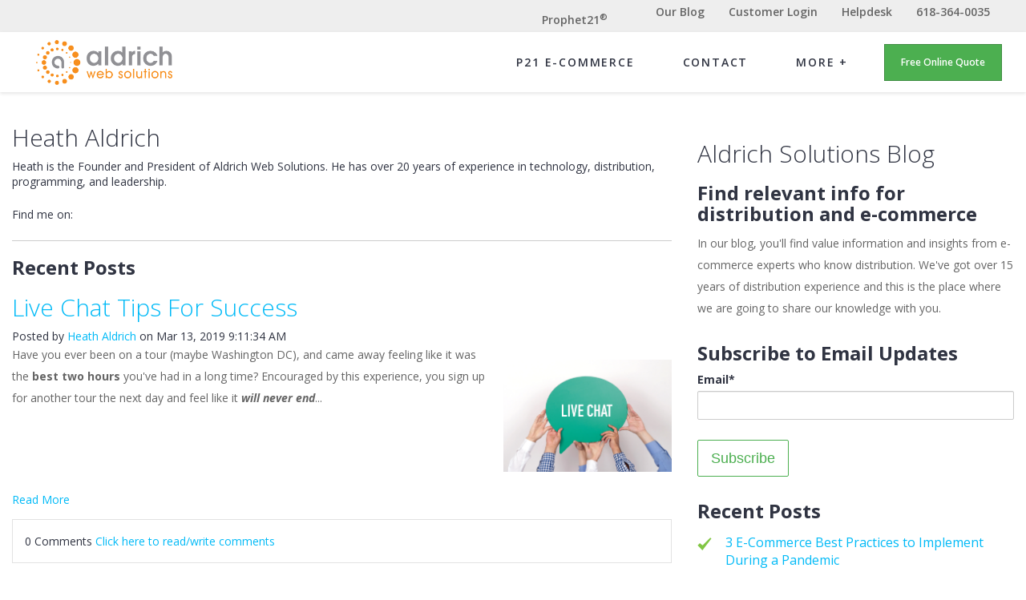

--- FILE ---
content_type: text/html; charset=UTF-8
request_url: https://blog.aldrichsolutions.com/author/heath-aldrich
body_size: 8712
content:
<!doctype html><!--[if lt IE 7]> <html class="no-js lt-ie9 lt-ie8 lt-ie7" lang="en-us" > <![endif]--><!--[if IE 7]>    <html class="no-js lt-ie9 lt-ie8" lang="en-us" >        <![endif]--><!--[if IE 8]>    <html class="no-js lt-ie9" lang="en-us" >               <![endif]--><!--[if gt IE 8]><!--><html class="no-js" lang="en-us"><!--<![endif]--><head>
    <meta charset="utf-8">
    <meta http-equiv="X-UA-Compatible" content="IE=edge,chrome=1">
    <meta name="author" content="Aldrich Web Solutions, a Business Unit of Cordance Operations LLC">
    <meta name="description" content="Heath is the Founder and President of Aldrich Web Solutions.  He has over 20 years of experience in technology, distribution, programming, and leadership.  ">
    <meta name="generator" content="HubSpot">
    <title>Aldrich Web Solutions Blog | Heath Aldrich</title>
    <link rel="shortcut icon" href="https://blog.aldrichsolutions.com/hubfs/aes2_icon.ico">
    
<meta name="viewport" content="width=device-width, initial-scale=1">

    <script src="/hs/hsstatic/jquery-libs/static-1.1/jquery/jquery-1.7.1.js"></script>
<script>hsjQuery = window['jQuery'];</script>
    <meta property="og:description" content="Heath is the Founder and President of Aldrich Web Solutions.  He has over 20 years of experience in technology, distribution, programming, and leadership.  ">
    <meta property="og:title" content="Aldrich Web Solutions Blog | Heath Aldrich">
    <meta name="twitter:description" content="Heath is the Founder and President of Aldrich Web Solutions.  He has over 20 years of experience in technology, distribution, programming, and leadership.  ">
    <meta name="twitter:title" content="Aldrich Web Solutions Blog | Heath Aldrich">

    

    
    <style>
a.cta_button{-moz-box-sizing:content-box !important;-webkit-box-sizing:content-box !important;box-sizing:content-box !important;vertical-align:middle}.hs-breadcrumb-menu{list-style-type:none;margin:0px 0px 0px 0px;padding:0px 0px 0px 0px}.hs-breadcrumb-menu-item{float:left;padding:10px 0px 10px 10px}.hs-breadcrumb-menu-divider:before{content:'›';padding-left:10px}.hs-featured-image-link{border:0}.hs-featured-image{float:right;margin:0 0 20px 20px;max-width:50%}@media (max-width: 568px){.hs-featured-image{float:none;margin:0;width:100%;max-width:100%}}.hs-screen-reader-text{clip:rect(1px, 1px, 1px, 1px);height:1px;overflow:hidden;position:absolute !important;width:1px}
</style>

<link rel="stylesheet" href="/hs/hsstatic/slick/static-1.56/bundles/project.css">
<link rel="stylesheet" href="/hs/hsstatic/legacy-module-support/static-1.27/bundles/legacyGalleryModule.css">
<link rel="stylesheet" href="/hs/hsstatic/AsyncSupport/static-1.501/sass/rss_post_listing.css">
    

    
<!--  Added by GoogleAnalytics integration -->
<script>
var _hsp = window._hsp = window._hsp || [];
_hsp.push(['addPrivacyConsentListener', function(consent) { if (consent.allowed || (consent.categories && consent.categories.analytics)) {
  (function(i,s,o,g,r,a,m){i['GoogleAnalyticsObject']=r;i[r]=i[r]||function(){
  (i[r].q=i[r].q||[]).push(arguments)},i[r].l=1*new Date();a=s.createElement(o),
  m=s.getElementsByTagName(o)[0];a.async=1;a.src=g;m.parentNode.insertBefore(a,m)
})(window,document,'script','//www.google-analytics.com/analytics.js','ga');
  ga('create','UA-1092603-22','auto');
  ga('send','pageview');
}}]);
</script>

<!-- /Added by GoogleAnalytics integration -->



<meta name="twitter:site" content="@AldrichTweets">
<meta name="twitter:creator" content="@heathaldrich">
<meta property="og:url" content="https://blog.aldrichsolutions.com/author/heath-aldrich">
<meta property="og:type" content="blog">
<meta name="twitter:card" content="summary">
<link rel="alternate" type="application/rss+xml" href="https://blog.aldrichsolutions.com/rss.xml">
<meta name="twitter:domain" content="blog.aldrichsolutions.com">
<script src="//platform.linkedin.com/in.js" type="text/javascript">
    lang: en_US
</script>

<meta http-equiv="content-language" content="en-us">
<link rel="stylesheet" href="//7052064.fs1.hubspotusercontent-na1.net/hubfs/7052064/hub_generated/template_assets/DEFAULT_ASSET/1767118704405/template_layout.min.css">


<link rel="stylesheet" href="https://blog.aldrichsolutions.com/hubfs/hub_generated/template_assets/1/4962632454/1741928689342/template_Aldrich_Web_Solutions_Mar_2017-style.min.css">




</head>
<body class="blog   hs-content-id-113766996328 hs-blog-listing hs-blog-id-4943818359" style="">
    <div class="header-container-wrapper">
    <div class="header-container container-fluid">

<div class="row-fluid-wrapper row-depth-1 row-number-1 ">
<div class="row-fluid ">
<div class="span12 widget-span widget-type-global_group " style="" data-widget-type="global_group" data-x="0" data-w="12">
<div class="" data-global-widget-path="generated_global_groups/4962632463.html"><div class="row-fluid-wrapper row-depth-1 row-number-1 ">
<div class="row-fluid ">
<div class="span12 widget-span widget-type-cell " style="" data-widget-type="cell" data-x="0" data-w="12">

<div class="row-fluid-wrapper row-depth-1 row-number-2 ">
<div class="row-fluid ">
<div class="span12 widget-span widget-type-cell custom-header-top" style="" data-widget-type="cell" data-x="0" data-w="12">

<div class="row-fluid-wrapper row-depth-1 row-number-3 ">
<div class="row-fluid ">
<div class="span12 widget-span widget-type-rich_text " style="" data-widget-type="rich_text" data-x="0" data-w="12">
<div class="cell-wrapper layout-widget-wrapper">
<span id="hs_cos_wrapper_module_1490159332968495" class="hs_cos_wrapper hs_cos_wrapper_widget hs_cos_wrapper_type_rich_text" style="" data-hs-cos-general-type="widget" data-hs-cos-type="rich_text"><ul>
<li><a href="https://www.aldrichsolutions.com/integrations/prophet-21" rel=" noopener">Prophet21<sup>®</sup></a><a href="https://www.aldrichsolutions.com/integrations/prophet-21" rel=" noopener"></a></li>
<li><a href="//blog.aldrichsolutions.com/" rel=" noopener">Our Blog</a></li>
<li><a href="https://www.aldrichsolutions.com/customer-login/overview" rel=" noopener">Customer Login</a></li>
<li><a href="http://helpdesk.aes2.com/" rel=" noopener">Helpdesk</a></li>
<li><a href="tel:618-364-0035" rel=" noopener">618-364-0035</a></li>
</ul></span>
</div><!--end layout-widget-wrapper -->
</div><!--end widget-span -->
</div><!--end row-->
</div><!--end row-wrapper -->

</div><!--end widget-span -->
</div><!--end row-->
</div><!--end row-wrapper -->

<div class="row-fluid-wrapper row-depth-1 row-number-4 ">
<div class="row-fluid ">
<div class="span12 widget-span widget-type-cell custom-header-bottom" style="" data-widget-type="cell" data-x="0" data-w="12">

<div class="row-fluid-wrapper row-depth-1 row-number-5 ">
<div class="row-fluid ">
<div class="span2 widget-span widget-type-rich_text custom-logo" style="" data-widget-type="rich_text" data-x="0" data-w="2">
<div class="cell-wrapper layout-widget-wrapper">
<span id="hs_cos_wrapper_module_1490159324495493" class="hs_cos_wrapper hs_cos_wrapper_widget hs_cos_wrapper_type_rich_text" style="" data-hs-cos-general-type="widget" data-hs-cos-type="rich_text"><a href="https://www.aldrichsolutions.com/"> <img src="https://blog.aldrichsolutions.com/hubfs/Aldrich%20Web%20Solutions%20Mar%202017/images/logo.png" alt="Integrated e-commerce websites for Prophet21"> </a></span>
</div><!--end layout-widget-wrapper -->
</div><!--end widget-span -->
<div class="span10 widget-span widget-type-cell " style="" data-widget-type="cell" data-x="2" data-w="10">

<div class="row-fluid-wrapper row-depth-1 row-number-6 ">
<div class="row-fluid ">
<div class="span12 widget-span widget-type-menu custom-menu-primary hidden-phone" style="" data-widget-type="menu" data-x="0" data-w="12">
<div class="cell-wrapper layout-widget-wrapper">
<span id="hs_cos_wrapper_module_13884994340213" class="hs_cos_wrapper hs_cos_wrapper_widget hs_cos_wrapper_type_menu" style="" data-hs-cos-general-type="widget" data-hs-cos-type="menu"><div id="hs_menu_wrapper_module_13884994340213" class="hs-menu-wrapper active-branch flyouts hs-menu-flow-horizontal" role="navigation" data-sitemap-name="Aldrich Web Solutions Mar 2017 Sitemap" data-menu-id="4962226169" aria-label="Navigation Menu">
 <ul role="menu">
  <li class="hs-menu-item hs-menu-depth-1" role="none"><a href="https://www.aldrichsolutions.com/services/overview" role="menuitem">P21 E-Commerce</a></li>
  <li class="hs-menu-item hs-menu-depth-1" role="none"><a href="https://www.aldrichsolutions.com/contact/contactus" role="menuitem">Contact</a></li>
  <li class="hs-menu-item hs-menu-depth-1" role="none"><a href="https://www.aldrichsolutions.com/services/requestquote" role="menuitem">Free Online Quote</a></li>
 </ul>
</div></span></div><!--end layout-widget-wrapper -->
</div><!--end widget-span -->
</div><!--end row-->
</div><!--end row-wrapper -->

<div class="row-fluid-wrapper row-depth-1 row-number-7 ">
<div class="row-fluid ">
<div class="span12 widget-span widget-type-menu custom-menu-primary visible-phone" style="" data-widget-type="menu" data-x="0" data-w="12">
<div class="cell-wrapper layout-widget-wrapper">
<span id="hs_cos_wrapper_module_1490183828171928" class="hs_cos_wrapper hs_cos_wrapper_widget hs_cos_wrapper_type_menu" style="" data-hs-cos-general-type="widget" data-hs-cos-type="menu"><div id="hs_menu_wrapper_module_1490183828171928" class="hs-menu-wrapper active-branch flyouts hs-menu-flow-horizontal" role="navigation" data-sitemap-name="Aldrich Web Solutions Mar 2017 Sitemap Phone" data-menu-id="4962457146" aria-label="Navigation Menu">
 <ul role="menu">
  <li class="hs-menu-item hs-menu-depth-1" role="none"><a href="https://www.aldrichsolutions.com/services/overview" role="menuitem">P21 E-Commerce</a></li>
  <li class="hs-menu-item hs-menu-depth-1" role="none"><a href="https://www.aldrichsolutions.com/about-us/about" role="menuitem">About Us</a></li>
  <li class="hs-menu-item hs-menu-depth-1" role="none"><a href="https://www.aldrichsolutions.com/support/overview" role="menuitem">Support</a></li>
  <li class="hs-menu-item hs-menu-depth-1" role="none"><a href="https://www.aldrichsolutions.com/contact/contactus" role="menuitem">Contact</a></li>
  <li class="hs-menu-item hs-menu-depth-1 hs-item-has-children" role="none"><a href="javascript:;" aria-haspopup="true" aria-expanded="false" role="menuitem">More +</a>
   <ul role="menu" class="hs-menu-children-wrapper">
    <li class="hs-menu-item hs-menu-depth-2" role="none"><a href="https://www.aldrichsolutions.com/" role="menuitem">Home</a></li>
    <li class="hs-menu-item hs-menu-depth-2" role="none"><a href="https://www.aldrichsolutions.com/services/overview" role="menuitem">Software</a></li>
    <li class="hs-menu-item hs-menu-depth-2" role="none"><a href="https://www.aldrichsolutions.com/portfolio/index" role="menuitem">Portfolio</a></li>
    <li class="hs-menu-item hs-menu-depth-2" role="none"><a href="https://www.aldrichsolutions.com/integrations/index" role="menuitem">Integrations</a></li>
    <li class="hs-menu-item hs-menu-depth-2" role="none"><a href="https://www.aldrichsolutions.com/support/overview" role="menuitem">Support</a></li>
    <li class="hs-menu-item hs-menu-depth-2" role="none"><a href="https://www.aldrichsolutions.com/legal/legal" role="menuitem">Legal</a></li>
    <li class="hs-menu-item hs-menu-depth-2" role="none"><a href="https://www.aldrichsolutions.com/freestuff/ecommerce-tips" role="menuitem">Free Stuff</a></li>
   </ul></li>
 </ul>
</div></span></div><!--end layout-widget-wrapper -->
</div><!--end widget-span -->
</div><!--end row-->
</div><!--end row-wrapper -->

</div><!--end widget-span -->
</div><!--end row-->
</div><!--end row-wrapper -->

</div><!--end widget-span -->
</div><!--end row-->
</div><!--end row-wrapper -->

</div><!--end widget-span -->
</div><!--end row-->
</div><!--end row-wrapper -->

<div class="row-fluid-wrapper row-depth-1 row-number-8 ">
<div class="row-fluid ">
<div class="span12 widget-span widget-type-cell custom-header-sidebar" style="" data-widget-type="cell" data-x="0" data-w="12">

<div class="row-fluid-wrapper row-depth-1 row-number-9 ">
<div class="row-fluid ">
<div class="span12 widget-span widget-type-raw_html sidebar-btn-wrapper" style="" data-widget-type="raw_html" data-x="0" data-w="12">
<div class="cell-wrapper layout-widget-wrapper">
<span id="hs_cos_wrapper_module_1490164617012672" class="hs_cos_wrapper hs_cos_wrapper_widget hs_cos_wrapper_type_raw_html" style="" data-hs-cos-general-type="widget" data-hs-cos-type="raw_html"><div class="close-sidebar-btn" id="close_sidebar_btn">
<i id="sidebar-close" class="fa fa-plus"></i>
</div>
<a href="https://www.aldrichsolutions.com/contact/request-demo" class="sidebar_nav_cta">Schedule My Demo</a></span>
</div><!--end layout-widget-wrapper -->
</div><!--end widget-span -->
</div><!--end row-->
</div><!--end row-wrapper -->

<div class="row-fluid-wrapper row-depth-1 row-number-10 ">
<div class="row-fluid ">
<div class="span12 widget-span widget-type-rich_text sidebar-utility" style="" data-widget-type="rich_text" data-x="0" data-w="12">
<div class="cell-wrapper layout-widget-wrapper">
<span id="hs_cos_wrapper_module_1490164591684670" class="hs_cos_wrapper hs_cos_wrapper_widget hs_cos_wrapper_type_rich_text" style="" data-hs-cos-general-type="widget" data-hs-cos-type="rich_text"><ul>
<li><a href="https://helpdesk.aes2.com/" target="_blank">Help Desk</a></li>
<li><a href="tel:877-280-6589">877-280-6589</a></li>
<li><a href="https://www.aldrichsolutions.com/customer-login/overview">Login</a></li>
</ul></span>
</div><!--end layout-widget-wrapper -->
</div><!--end widget-span -->
</div><!--end row-->
</div><!--end row-wrapper -->

<div class="row-fluid-wrapper row-depth-1 row-number-11 ">
<div class="row-fluid ">
<div class="span12 widget-span widget-type-menu custom-header-side-menu" style="" data-widget-type="menu" data-x="0" data-w="12">
<div class="cell-wrapper layout-widget-wrapper">
<span id="hs_cos_wrapper_module_1490164884795684" class="hs_cos_wrapper hs_cos_wrapper_widget hs_cos_wrapper_type_menu" style="" data-hs-cos-general-type="widget" data-hs-cos-type="menu"><div id="hs_menu_wrapper_module_1490164884795684" class="hs-menu-wrapper active-branch flyouts hs-menu-flow-horizontal" role="navigation" data-sitemap-name="Aldrich Web Solutions Mar 2017 Side Menu" data-menu-id="4962658663" aria-label="Navigation Menu">
 <ul role="menu">
  <li class="hs-menu-item hs-menu-depth-1" role="none"><a href="https://www.aldrichsolutions.com/" role="menuitem">Home</a></li>
  <li class="hs-menu-item hs-menu-depth-1 hs-item-has-children" role="none"><a href="javascript:;" aria-haspopup="true" aria-expanded="false" role="menuitem">Software</a>
   <ul role="menu" class="hs-menu-children-wrapper">
    <li class="hs-menu-item hs-menu-depth-2" role="none"><a href="http://www.aldrichsolutions.com/services/overview" role="menuitem">Features Overview</a></li>
    <li class="hs-menu-item hs-menu-depth-2" role="none"><a href="https://www.aldrichsolutions.com/software/pricing" role="menuitem">Pricing</a></li>
    <li class="hs-menu-item hs-menu-depth-2" role="none"><a href="https://www.aldrichsolutions.com/about-us/quote" role="menuitem">Request a Quote</a></li>
    <li class="hs-menu-item hs-menu-depth-2" role="none"><a href="https://www.aldrichsolutions.com/software/search" role="menuitem">Search</a></li>
    <li class="hs-menu-item hs-menu-depth-2" role="none"><a href="https://www.aldrichsolutions.com/software/performance" role="menuitem">Performance</a></li>
    <li class="hs-menu-item hs-menu-depth-2" role="none"><a href="https://www.aldrichsolutions.com/software/user-experience" role="menuitem">User Experience</a></li>
    <li class="hs-menu-item hs-menu-depth-2" role="none"><a href="https://www.aldrichsolutions.com/software/design" role="menuitem">Custom Design</a></li>
    <li class="hs-menu-item hs-menu-depth-2" role="none"><a href="https://www.aldrichsolutions.com/software/admin" role="menuitem">Administration</a></li>
    <li class="hs-menu-item hs-menu-depth-2" role="none"><a href="https://www.aldrichsolutions.com/software/seo" role="menuitem">SEO Management</a></li>
    <li class="hs-menu-item hs-menu-depth-2" role="none"><a href="https://www.aldrichsolutions.com/software/automation" role="menuitem">Automation</a></li>
    <li class="hs-menu-item hs-menu-depth-2" role="none"><a href="https://www.aldrichsolutions.com/software/integration" role="menuitem">Integration</a></li>
   </ul></li>
  <li class="hs-menu-item hs-menu-depth-1" role="none"><a href="https://www.aldrichsolutions.com/portfolio/index" role="menuitem">Portfolio</a></li>
  <li class="hs-menu-item hs-menu-depth-1 hs-item-has-children" role="none"><a href="javascript:;" aria-haspopup="true" aria-expanded="false" role="menuitem">Integrations</a>
   <ul role="menu" class="hs-menu-children-wrapper">
    <li class="hs-menu-item hs-menu-depth-2" role="none"><a href="https://www.aldrichsolutions.com/integrations/prophet-21" role="menuitem">Epicor Prophet21<sup>®</sup></a></li>
    <li class="hs-menu-item hs-menu-depth-2" role="none"><a href="https://www.aldrichsolutions.com/integrations/tierpoint" role="menuitem">TierPoint</a></li>
    <li class="hs-menu-item hs-menu-depth-2" role="none"><a href="https://www.aldrichsolutions.com/integrations/authnet" role="menuitem">Authorize.net</a></li>
    <li class="hs-menu-item hs-menu-depth-2" role="none"><a href="https://www.aldrichsolutions.com/integrations/segment" role="menuitem">Segment</a></li>
   </ul></li>
  <li class="hs-menu-item hs-menu-depth-1" role="none"><a href="https://www.aldrichsolutions.com/support/overview" role="menuitem">Support</a></li>
  <li class="hs-menu-item hs-menu-depth-1 hs-item-has-children" role="none"><a href="javascript:;" aria-haspopup="true" aria-expanded="false" role="menuitem">Legal</a>
   <ul role="menu" class="hs-menu-children-wrapper">
    <li class="hs-menu-item hs-menu-depth-2" role="none"><a href="https://www.aldrichsolutions.com/legal/legal" role="menuitem">All Policies</a></li>
    <li class="hs-menu-item hs-menu-depth-2" role="none"><a href="https://www.aldrichsolutions.com/legal/acceptable-use" role="menuitem">Acceptable Use Policy</a></li>
    <li class="hs-menu-item hs-menu-depth-2" role="none"><a href="https://www.aldrichsolutions.com/legal/billing" role="menuitem">Billing Policy</a></li>
    <li class="hs-menu-item hs-menu-depth-2" role="none"><a href="https://www.aldrichsolutions.com/legal/csp" role="menuitem">Customer Service Policy</a></li>
    <li class="hs-menu-item hs-menu-depth-2" role="none"><a href="https://www.aldrichsolutions.com/legal/abuse" role="menuitem">Abuse Policy</a></li>
    <li class="hs-menu-item hs-menu-depth-2" role="none"><a href="https://www.aldrichsolutions.com/legal/support" role="menuitem">Support Policy</a></li>
    <li class="hs-menu-item hs-menu-depth-2" role="none"><a href="https://www.aldrichsolutions.com/legal/fairaccess" role="menuitem">Fair Access Policy</a></li>
   </ul></li>
  <li class="hs-menu-item hs-menu-depth-1 hs-item-has-children" role="none"><a href="javascript:;" aria-haspopup="true" aria-expanded="false" role="menuitem">Free Stuff</a>
   <ul role="menu" class="hs-menu-children-wrapper">
    <li class="hs-menu-item hs-menu-depth-2" role="none"><a href="https://www.aldrichsolutions.com/freestuff/ecommerce-tips" role="menuitem">Ecommerce Tips</a></li>
   </ul></li>
 </ul>
</div></span></div><!--end layout-widget-wrapper -->
</div><!--end widget-span -->
</div><!--end row-->
</div><!--end row-wrapper -->

</div><!--end widget-span -->
</div><!--end row-->
</div><!--end row-wrapper -->
</div>
</div><!--end widget-span -->
</div><!--end row-->
</div><!--end row-wrapper -->

    </div><!--end header -->
</div><!--end header wrapper -->

<div class="body-container-wrapper">
    <div class="body-container container-fluid">

<div class="row-fluid-wrapper row-depth-1 row-number-1 ">
<div class="row-fluid ">
<div class="span12 widget-span widget-type-cell page-center content-wrapper" style="" data-widget-type="cell" data-x="0" data-w="12">

<div class="row-fluid-wrapper row-depth-1 row-number-2 ">
<div class="row-fluid ">
<div class="span8 widget-span widget-type-cell blog-content" style="" data-widget-type="cell" data-x="0" data-w="8">

<div class="row-fluid-wrapper row-depth-1 row-number-3 ">
<div class="row-fluid ">
<div class="span12 widget-span widget-type-cell " style="" data-widget-type="cell" data-x="0" data-w="12">

<div class="row-fluid-wrapper row-depth-1 row-number-4 ">
<div class="row-fluid ">
<div class="span12 widget-span widget-type-blog_content " style="" data-widget-type="blog_content" data-x="0" data-w="12">
<div class="blog-section">
    <div class="blog-listing-wrapper cell-wrapper">
        
        <div class="post-listing">
            
                <div class="hs-author-profile">
                    <h2 class="hs-author-name">Heath Aldrich</h2>
                    
                    <div class="hs-author-bio">Heath is the Founder and President of Aldrich Web Solutions.  He has over 20 years of experience in technology, distribution, programming, and leadership.  </div>
                    
                        <div class="hs-author-social-section">
                            <span class="hs-author-social-label">Find me on:</span>
                            <div class="hs-author-social-links">
                                
                                
                                
                                    <a href="https://twitter.com/heathaldrich" target="_blank" class="hs-author-social-link hs-social-twitter">&nbsp;</a>
                                
                                
                            </div>
                        </div>
                    
                </div>
                <h3 class="hs-author-listing-header">Recent Posts</h3>
            
            
                <div class="post-item">
                    
                        <div class="post-header">
                            <h2><a href="https://blog.aldrichsolutions.com/live-chat-tips-for-success">Live Chat Tips For Success</a></h2>
                            <div id="hubspot-author_data" class="hubspot-editable" data-hubspot-form-id="author_data" data-hubspot-name="Blog Author">
                                Posted by
                                
                                    <a class="author-link" href="https://blog.aldrichsolutions.com/author/heath-aldrich">Heath Aldrich</a> on Mar 13, 2019 9:11:34 AM
                                
                            </div>
                        </div>
                        <div class="post-body clearfix">
                            <!--post summary-->
                            
                                <div class="hs-featured-image-wrapper">
                                    <a href="https://blog.aldrichsolutions.com/live-chat-tips-for-success" title="" class="hs-featured-image-link">
                                        <img src="https://blog.aldrichsolutions.com/hubfs/shutterstock_457860634.jpg" class="hs-featured-image">
                                    </a>
                                </div>
                            
                            <p>Have you ever been on a tour (maybe Washington DC), and came away feeling like it was the <strong>best two hours</strong> you've had in a long time? Encouraged by this experience,&nbsp;you sign up for another tour the next day and feel like it <strong><em>will never end</em></strong>...</p>
                        </div>
                            
                            <a class="more-link" href="https://blog.aldrichsolutions.com/live-chat-tips-for-success">Read More</a>
                                                
                            <div class="custom_listing_comments">
                        
                        
                                
                        
                        0 Comments <a href="https://blog.aldrichsolutions.com/live-chat-tips-for-success#comments-listing">Click here to read/write comments</a>
                    </div>
                        
                             <p id="hubspot-topic_data"> Topics:
                                
                                    <a class="topic-link" href="https://blog.aldrichsolutions.com/topic/website-satisfaction">Website Satisfaction</a>,
                                
                                    <a class="topic-link" href="https://blog.aldrichsolutions.com/topic/live-chat">Live Chat</a>
                                
                             </p>
                        
                    
                </div>
            
                <div class="post-item">
                    
                        <div class="post-header">
                            <h2><a href="https://blog.aldrichsolutions.com/are-you-leaving-money-on-the-table">Are you leaving money on the table?</a></h2>
                            <div id="hubspot-author_data" class="hubspot-editable" data-hubspot-form-id="author_data" data-hubspot-name="Blog Author">
                                Posted by
                                
                                    <a class="author-link" href="https://blog.aldrichsolutions.com/author/heath-aldrich">Heath Aldrich</a> on May 5, 2017 9:00:00 AM
                                
                            </div>
                        </div>
                        <div class="post-body clearfix">
                            <!--post summary-->
                            
                                <div class="hs-featured-image-wrapper">
                                    <a href="https://blog.aldrichsolutions.com/are-you-leaving-money-on-the-table" title="" class="hs-featured-image-link">
                                        <img src="https://blog.aldrichsolutions.com/hubfs/Money-on-the-Table.jpg" class="hs-featured-image">
                                    </a>
                                </div>
                            
                            <hr> 
<p><strong>Is your website leaving money on the table?</strong></p> 
<p>When users visit your website, they have come there with an intent. &nbsp;Some want to find out who you are, some want to find out what you sell, others may just want a phone number.</p>
                        </div>
                            
                            <a class="more-link" href="https://blog.aldrichsolutions.com/are-you-leaving-money-on-the-table">Read More</a>
                                                
                            <div class="custom_listing_comments">
                        
                        
                                
                        
                        0 Comments <a href="https://blog.aldrichsolutions.com/are-you-leaving-money-on-the-table#comments-listing">Click here to read/write comments</a>
                    </div>
                        
                             <p id="hubspot-topic_data"> Topics:
                                
                                    <a class="topic-link" href="https://blog.aldrichsolutions.com/topic/website-satisfaction">Website Satisfaction</a>,
                                
                                    <a class="topic-link" href="https://blog.aldrichsolutions.com/topic/website-home-pages">Website Home Pages</a>,
                                
                                    <a class="topic-link" href="https://blog.aldrichsolutions.com/topic/home-page-checklist">Home Page Checklist</a>
                                
                             </p>
                        
                    
                </div>
            
                <div class="post-item">
                    
                        <div class="post-header">
                            <h2><a href="https://blog.aldrichsolutions.com/why-cant-i-just-keep-my-old-site">My Old Site Works, Doesn't It?</a></h2>
                            <div id="hubspot-author_data" class="hubspot-editable" data-hubspot-form-id="author_data" data-hubspot-name="Blog Author">
                                Posted by
                                
                                    <a class="author-link" href="https://blog.aldrichsolutions.com/author/heath-aldrich">Heath Aldrich</a> on Apr 25, 2017 10:58:47 AM
                                
                            </div>
                        </div>
                        <div class="post-body clearfix">
                            <!--post summary-->
                            
                                <div class="hs-featured-image-wrapper">
                                    <a href="https://blog.aldrichsolutions.com/why-cant-i-just-keep-my-old-site" title="" class="hs-featured-image-link">
                                        <img src="https://blog.aldrichsolutions.com/hubfs/blog_images/attrition3.jpg" class="hs-featured-image">
                                    </a>
                                </div>
                            
                            <hr> 
<p>Your website is more than just a pretty face on the Internet. &nbsp;Your site is one of your top recruiting tools for new and existing customers. &nbsp;Give your customers a great online experience, or they will jump ship... taking their business with them.</p>
                        </div>
                            
                            <a class="more-link" href="https://blog.aldrichsolutions.com/why-cant-i-just-keep-my-old-site">Read More</a>
                                                
                            <div class="custom_listing_comments">
                        
                        
                                
                        
                        0 Comments <a href="https://blog.aldrichsolutions.com/why-cant-i-just-keep-my-old-site#comments-listing">Click here to read/write comments</a>
                    </div>
                        
                             <p id="hubspot-topic_data"> Topics:
                                
                                    <a class="topic-link" href="https://blog.aldrichsolutions.com/topic/website-satisfaction">Website Satisfaction</a>
                                
                             </p>
                        
                    
                </div>
            
        </div>

        
            <div class="blog-pagination">
                
                    <a class="all-posts-link" href="https://blog.aldrichsolutions.com/all">All posts</a>
                
            </div>
        
        
    </div>
</div></div>

</div><!--end row-->
</div><!--end row-wrapper -->

<div class="row-fluid-wrapper row-depth-1 row-number-5 ">
<div class="row-fluid ">
<div class="span12 widget-span widget-type-custom_widget " style="" data-widget-type="custom_widget" data-x="0" data-w="12">
<div id="hs_cos_wrapper_module_1550847551584884" class="hs_cos_wrapper hs_cos_wrapper_widget hs_cos_wrapper_type_module widget-type-gallery" style="" data-hs-cos-general-type="widget" data-hs-cos-type="module">




    


  


<span id="hs_cos_wrapper_module_1550847551584884_Gallery" class="hs_cos_wrapper hs_cos_wrapper_widget hs_cos_wrapper_type_gallery" style="" data-hs-cos-general-type="widget" data-hs-cos-type="gallery"><!--[if lt IE 9]><div id="hs_cos_gallery_module_1550847551584884_Gallery" class="hs_cos_gallery lt-ie9"><![endif]-->
<!--[if gt IE 8]><!--><div id="hs_cos_gallery_module_1550847551584884_Gallery" class="hs_cos_gallery"><!--<![endif]-->
    <div class="hs_cos_gallery_main">
                <div class="hs_cos_gallery_slide slick-slide">
            <div class="slick-slide-inner-wrapper">
                <img data-lazy="" alt="" title="">
                
            </div>
        </div>

    </div>
    
</div>
</span></div>

</div><!--end widget-span -->
</div><!--end row-->
</div><!--end row-wrapper -->

<div class="row-fluid-wrapper row-depth-1 row-number-6 ">
<div class="row-fluid ">
<div class="span12 widget-span widget-type-custom_widget " style="" data-widget-type="custom_widget" data-x="0" data-w="12">
<div id="hs_cos_wrapper_module_1551284851018685" class="hs_cos_wrapper hs_cos_wrapper_widget hs_cos_wrapper_type_module" style="" data-hs-cos-general-type="widget" data-hs-cos-type="module"></div>

</div><!--end widget-span -->
</div><!--end row-->
</div><!--end row-wrapper -->

</div><!--end widget-span -->
</div><!--end row-->
</div><!--end row-wrapper -->

<div class="row-fluid-wrapper row-depth-1 row-number-7 ">
<div class="row-fluid ">
<div class="span12 widget-span widget-type-blog_comments " style="" data-widget-type="blog_comments" data-x="0" data-w="12">
<div class="cell-wrapper layout-widget-wrapper">
<span id="hs_cos_wrapper_blog_comments" class="hs_cos_wrapper hs_cos_wrapper_widget hs_cos_wrapper_type_blog_comments" style="" data-hs-cos-general-type="widget" data-hs-cos-type="blog_comments"></span></div><!--end layout-widget-wrapper -->
</div><!--end widget-span -->
</div><!--end row-->
</div><!--end row-wrapper -->

</div><!--end widget-span -->
<div class="span4 widget-span widget-type-cell blog-sidebar" style="" data-widget-type="cell" data-x="8" data-w="4">

<div class="row-fluid-wrapper row-depth-1 row-number-8 ">
<div class="row-fluid ">
<div class="span12 widget-span widget-type-rich_text " style="" data-widget-type="rich_text" data-x="0" data-w="12">
<div class="cell-wrapper layout-widget-wrapper">
<span id="hs_cos_wrapper_about_this_blog" class="hs_cos_wrapper hs_cos_wrapper_widget hs_cos_wrapper_type_rich_text" style="" data-hs-cos-general-type="widget" data-hs-cos-type="rich_text"><h2>Aldrich Solutions Blog</h2>
<h3>Find relevant info for distribution and e-commerce</h3>
<p>In our blog, you'll find value information and insights from e-commerce experts who know <g class="gr_ gr_251 gr-alert gr_gramm gr_run_anim gr_inline_cards Grammar only-ins replaceWithoutSep" id="251" data-gr-id="251">distribution</g>. We've got over 15 years of distribution experience and this is the place where we are going to share our knowledge with you.</p></span>
</div><!--end layout-widget-wrapper -->
</div><!--end widget-span -->
</div><!--end row-->
</div><!--end row-wrapper -->

<div class="row-fluid-wrapper row-depth-1 row-number-9 ">
<div class="row-fluid ">
<div class="span12 widget-span widget-type-blog_subscribe " style="" data-widget-type="blog_subscribe" data-x="0" data-w="12">
<div class="cell-wrapper layout-widget-wrapper">
<span id="hs_cos_wrapper_blog_subscription" class="hs_cos_wrapper hs_cos_wrapper_widget hs_cos_wrapper_type_blog_subscribe" style="" data-hs-cos-general-type="widget" data-hs-cos-type="blog_subscribe"><h3 id="hs_cos_wrapper_blog_subscription_title" class="hs_cos_wrapper form-title" data-hs-cos-general-type="widget_field" data-hs-cos-type="text">Subscribe to Email Updates</h3>

<div id="hs_form_target_blog_subscription_2548"></div>



</span></div><!--end layout-widget-wrapper -->
</div><!--end widget-span -->
</div><!--end row-->
</div><!--end row-wrapper -->

<div class="row-fluid-wrapper row-depth-1 row-number-10 ">
<div class="row-fluid ">
<div class="span12 widget-span widget-type-post_listing " style="" data-widget-type="post_listing" data-x="0" data-w="12">
<div class="cell-wrapper layout-widget-wrapper">
<span id="hs_cos_wrapper_top_posts" class="hs_cos_wrapper hs_cos_wrapper_widget hs_cos_wrapper_type_post_listing" style="" data-hs-cos-general-type="widget" data-hs-cos-type="post_listing"><div class="block">
  <h3>Recent Posts</h3>
  <div class="widget-module">
    <ul class="hs-hash-1414782284-1767423252449">
    </ul>
  </div>
</div>
</span></div><!--end layout-widget-wrapper -->
</div><!--end widget-span -->
</div><!--end row-->
</div><!--end row-wrapper -->

<div class="row-fluid-wrapper row-depth-1 row-number-11 ">
<div class="row-fluid ">
<div class="span12 widget-span widget-type-post_filter " style="" data-widget-type="post_filter" data-x="0" data-w="12">
<div class="cell-wrapper layout-widget-wrapper">
<span id="hs_cos_wrapper_post_filter" class="hs_cos_wrapper hs_cos_wrapper_widget hs_cos_wrapper_type_post_filter" style="" data-hs-cos-general-type="widget" data-hs-cos-type="post_filter"><div class="block">
  <h3>Posts by Topic</h3>
  <div class="widget-module">
    <ul>
      
        <li>
          <a href="https://blog.aldrichsolutions.com/topic/company-info">Company Info <span class="filter-link-count" dir="ltr">(7)</span></a>
        </li>
      
        <li>
          <a href="https://blog.aldrichsolutions.com/topic/website-satisfaction">Website Satisfaction <span class="filter-link-count" dir="ltr">(4)</span></a>
        </li>
      
        <li>
          <a href="https://blog.aldrichsolutions.com/topic/conferences">Conferences <span class="filter-link-count" dir="ltr">(2)</span></a>
        </li>
      
        <li>
          <a href="https://blog.aldrichsolutions.com/topic/industry-news">Industry News <span class="filter-link-count" dir="ltr">(2)</span></a>
        </li>
      
        <li>
          <a href="https://blog.aldrichsolutions.com/topic/p21">P21 <span class="filter-link-count" dir="ltr">(2)</span></a>
        </li>
      
        <li style="display:none;">
          <a href="https://blog.aldrichsolutions.com/topic/press-releases">Press Releases <span class="filter-link-count" dir="ltr">(2)</span></a>
        </li>
      
        <li style="display:none;">
          <a href="https://blog.aldrichsolutions.com/topic/trulinx">TrulinX <span class="filter-link-count" dir="ltr">(2)</span></a>
        </li>
      
        <li style="display:none;">
          <a href="https://blog.aldrichsolutions.com/topic/b2b">B2B <span class="filter-link-count" dir="ltr">(1)</span></a>
        </li>
      
        <li style="display:none;">
          <a href="https://blog.aldrichsolutions.com/topic/home-page-checklist">Home Page Checklist <span class="filter-link-count" dir="ltr">(1)</span></a>
        </li>
      
        <li style="display:none;">
          <a href="https://blog.aldrichsolutions.com/topic/live-chat">Live Chat <span class="filter-link-count" dir="ltr">(1)</span></a>
        </li>
      
        <li style="display:none;">
          <a href="https://blog.aldrichsolutions.com/topic/seo">SEO <span class="filter-link-count" dir="ltr">(1)</span></a>
        </li>
      
        <li style="display:none;">
          <a href="https://blog.aldrichsolutions.com/topic/website-home-pages">Website Home Pages <span class="filter-link-count" dir="ltr">(1)</span></a>
        </li>
      
        <li style="display:none;">
          <a href="https://blog.aldrichsolutions.com/topic/best-practices">best practices <span class="filter-link-count" dir="ltr">(1)</span></a>
        </li>
      
        <li style="display:none;">
          <a href="https://blog.aldrichsolutions.com/topic/coronavirus">coronavirus <span class="filter-link-count" dir="ltr">(1)</span></a>
        </li>
      
        <li style="display:none;">
          <a href="https://blog.aldrichsolutions.com/topic/cost-effective">cost effective <span class="filter-link-count" dir="ltr">(1)</span></a>
        </li>
      
        <li style="display:none;">
          <a href="https://blog.aldrichsolutions.com/topic/customer-service">customer service <span class="filter-link-count" dir="ltr">(1)</span></a>
        </li>
      
        <li style="display:none;">
          <a href="https://blog.aldrichsolutions.com/topic/distributorship">distributorship <span class="filter-link-count" dir="ltr">(1)</span></a>
        </li>
      
        <li style="display:none;">
          <a href="https://blog.aldrichsolutions.com/topic/ecommerce">ecommerce <span class="filter-link-count" dir="ltr">(1)</span></a>
        </li>
      
        <li style="display:none;">
          <a href="https://blog.aldrichsolutions.com/topic/pandemic">pandemic <span class="filter-link-count" dir="ltr">(1)</span></a>
        </li>
      
        <li style="display:none;">
          <a href="https://blog.aldrichsolutions.com/topic/supply-chain">supply chain <span class="filter-link-count" dir="ltr">(1)</span></a>
        </li>
      
    </ul>
    
      <a class="filter-expand-link" href="#">see all</a>
    
  </div>
</div>
</span></div><!--end layout-widget-wrapper -->
</div><!--end widget-span -->
</div><!--end row-->
</div><!--end row-wrapper -->

</div><!--end widget-span -->
</div><!--end row-->
</div><!--end row-wrapper -->

</div><!--end widget-span -->
</div><!--end row-->
</div><!--end row-wrapper -->

    </div><!--end body -->
</div><!--end body wrapper -->

<div class="footer-container-wrapper">
    <div class="footer-container container-fluid">

<div class="row-fluid-wrapper row-depth-1 row-number-1 ">
<div class="row-fluid ">
<div class="span12 widget-span widget-type-global_group " style="" data-widget-type="global_group" data-x="0" data-w="12">
<div class="" data-global-widget-path="generated_global_groups/5322983790.html"><div class="row-fluid-wrapper row-depth-1 row-number-1 ">
<div class="row-fluid ">
<div class="span12 widget-span widget-type-cell " style="" data-widget-type="cell" data-x="0" data-w="12">

<div class="row-fluid-wrapper row-depth-1 row-number-2 ">
<div class="row-fluid ">
<div class="span12 widget-span widget-type-cell custom-footer-top" style="" data-widget-type="cell" data-x="0" data-w="12">

<div class="row-fluid-wrapper row-depth-1 row-number-3 ">
<div class="row-fluid ">
<div class="span12 widget-span widget-type-cell page-center" style="" data-widget-type="cell" data-x="0" data-w="12">

<div class="row-fluid-wrapper row-depth-1 row-number-4 ">
<div class="row-fluid ">
<div class="span4 widget-span widget-type-cell custom-footer-column custom-footer-column1" style="" data-widget-type="cell" data-x="0" data-w="4">

<div class="row-fluid-wrapper row-depth-2 row-number-1 ">
<div class="row-fluid ">
<div class="span12 widget-span widget-type-rich_text custom-footer-logo" style="" data-widget-type="rich_text" data-x="0" data-w="12">
<div class="cell-wrapper layout-widget-wrapper">
<span id="hs_cos_wrapper_module_1490161894135567" class="hs_cos_wrapper hs_cos_wrapper_widget hs_cos_wrapper_type_rich_text" style="" data-hs-cos-general-type="widget" data-hs-cos-type="rich_text"><img src="https://blog.aldrichsolutions.com/hubfs/Aldrich%20Web%20Solutions%20Mar%202017/images/logo.png" alt="Integrated e-commerce websites for Prophet21"></span>
</div><!--end layout-widget-wrapper -->
</div><!--end widget-span -->
</div><!--end row-->
</div><!--end row-wrapper -->

<div class="row-fluid-wrapper row-depth-2 row-number-2 ">
<div class="row-fluid ">
<div class="span12 widget-span widget-type-raw_html custom-footer-address" style="" data-widget-type="raw_html" data-x="0" data-w="12">
<div class="cell-wrapper layout-widget-wrapper">
<span id="hs_cos_wrapper_module_1490162293493593" class="hs_cos_wrapper hs_cos_wrapper_widget hs_cos_wrapper_type_raw_html" style="" data-hs-cos-general-type="widget" data-hs-cos-type="raw_html"><ul>
<li>
<div style="display:-webkit-box;display:-ms-flexbox;display:-webkit-flex;display:flex;">
<i class="fa fa-map-marker"></i>
<span>16 W. Martin Avenue<br>Raleigh, NC 27601</span>
</div>

</li></ul></span>
</div><!--end layout-widget-wrapper -->
</div><!--end widget-span -->
</div><!--end row-->
</div><!--end row-wrapper -->

</div><!--end widget-span -->
<div class="span2 widget-span widget-type-rich_text custom-footer-column custom-footer-links" style="" data-widget-type="rich_text" data-x="4" data-w="2">
<div class="cell-wrapper layout-widget-wrapper">
<span id="hs_cos_wrapper_module_1490162093893575" class="hs_cos_wrapper hs_cos_wrapper_widget hs_cos_wrapper_type_rich_text" style="" data-hs-cos-general-type="widget" data-hs-cos-type="rich_text"></span>
</div><!--end layout-widget-wrapper -->
</div><!--end widget-span -->
<div class="span2 widget-span widget-type-rich_text custom-footer-column custom-footer-links" style="" data-widget-type="rich_text" data-x="6" data-w="2">
<div class="cell-wrapper layout-widget-wrapper">
<span id="hs_cos_wrapper_module_1490162092878574" class="hs_cos_wrapper hs_cos_wrapper_widget hs_cos_wrapper_type_rich_text" style="" data-hs-cos-general-type="widget" data-hs-cos-type="rich_text"></span>
</div><!--end layout-widget-wrapper -->
</div><!--end widget-span -->
<div class="span4 widget-span widget-type-form custom-footer-column custom-footer-subscribe" style="" data-widget-type="form" data-x="8" data-w="4">
<div class="cell-wrapper layout-widget-wrapper">
<span id="hs_cos_wrapper_module_1490181635435720" class="hs_cos_wrapper hs_cos_wrapper_widget hs_cos_wrapper_type_form" style="" data-hs-cos-general-type="widget" data-hs-cos-type="form"><h3 id="hs_cos_wrapper_module_1490181635435720_title" class="hs_cos_wrapper form-title" data-hs-cos-general-type="widget_field" data-hs-cos-type="text">Sign up for our mailing list</h3>

<div id="hs_form_target_module_1490181635435720"></div>









</span>
</div><!--end layout-widget-wrapper -->
</div><!--end widget-span -->
</div><!--end row-->
</div><!--end row-wrapper -->

</div><!--end widget-span -->
</div><!--end row-->
</div><!--end row-wrapper -->

</div><!--end widget-span -->
</div><!--end row-->
</div><!--end row-wrapper -->

</div><!--end widget-span -->
</div><!--end row-->
</div><!--end row-wrapper -->

<div class="row-fluid-wrapper row-depth-1 row-number-1 ">
<div class="row-fluid ">
<div class="span12 widget-span widget-type-cell " style="" data-widget-type="cell" data-x="0" data-w="12">

<div class="row-fluid-wrapper row-depth-1 row-number-2 ">
<div class="row-fluid ">
<div class="span12 widget-span widget-type-cell custom-footer-bottom" style="" data-widget-type="cell" data-x="0" data-w="12">

<div class="row-fluid-wrapper row-depth-1 row-number-3 ">
<div class="row-fluid ">
<div class="span12 widget-span widget-type-cell page-center" style="" data-widget-type="cell" data-x="0" data-w="12">

<div class="row-fluid-wrapper row-depth-1 row-number-4 ">
<div class="row-fluid ">
<div class="span12 widget-span widget-type-rich_text " style="" data-widget-type="rich_text" data-x="0" data-w="12">
<div class="cell-wrapper layout-widget-wrapper">
<span id="hs_cos_wrapper_module_1490161305991539" class="hs_cos_wrapper hs_cos_wrapper_widget hs_cos_wrapper_type_rich_text" style="" data-hs-cos-general-type="widget" data-hs-cos-type="rich_text"><div style="text-align: left;"><a href="https://www.aldrichsolutions.com/legal/legal">Policies</a> | Copyright © 2025&nbsp;Aldrich Web Solutions. All Rights Reserved.<br><br></div></span>
</div><!--end layout-widget-wrapper -->
</div><!--end widget-span -->
</div><!--end row-->
</div><!--end row-wrapper -->

</div><!--end widget-span -->
</div><!--end row-->
</div><!--end row-wrapper -->

</div><!--end widget-span -->
</div><!--end row-->
</div><!--end row-wrapper -->

<div class="row-fluid-wrapper row-depth-1 row-number-5 ">
<div class="row-fluid ">
<div class="span12 widget-span widget-type-rich_text custom-footer-disclaimer" style="" data-widget-type="rich_text" data-x="0" data-w="12">
<div class="cell-wrapper layout-widget-wrapper">
<span id="hs_cos_wrapper_module_1490160293942524" class="hs_cos_wrapper hs_cos_wrapper_widget hs_cos_wrapper_type_rich_text" style="" data-hs-cos-general-type="widget" data-hs-cos-type="rich_text"></span>
</div><!--end layout-widget-wrapper -->
</div><!--end widget-span -->
</div><!--end row-->
</div><!--end row-wrapper -->

</div><!--end widget-span -->
</div><!--end row-->
</div><!--end row-wrapper -->

<div class="row-fluid-wrapper row-depth-1 row-number-6 ">
<div class="row-fluid ">
<div class="span12 widget-span widget-type-raw_html " style="display:none;" data-widget-type="raw_html" data-x="0" data-w="12">
<div class="cell-wrapper layout-widget-wrapper">
<span id="hs_cos_wrapper_module_1490164194621648" class="hs_cos_wrapper hs_cos_wrapper_widget hs_cos_wrapper_type_raw_html" style="" data-hs-cos-general-type="widget" data-hs-cos-type="raw_html"><script src="https://blog.aldrichsolutions.com/hs-fs/hub/2966055/hub_generated/template_assets/4962632456/1569789958209/Coded_files/Custom/page/Aldrich_Web_Solutions_Mar_2017-theme/Aldrich_Web_Solutions_Mar_2017-main.js"></script>
<script>
$(document).ready(function(){
$(".custom-more-link, .close-sidebar-btn").click(function(){
$(".custom-header-sidebar, .close-sidebar-btn").toggleClass('sidebar-active');
});
});
</script></span>
</div><!--end layout-widget-wrapper -->
</div><!--end widget-span -->
</div><!--end row-->
</div><!--end row-wrapper -->
</div>
</div><!--end widget-span -->
</div><!--end row-->
</div><!--end row-wrapper -->

    </div><!--end footer -->
</div><!--end footer wrapper -->

    
<!-- HubSpot performance collection script -->
<script defer src="/hs/hsstatic/content-cwv-embed/static-1.1293/embed.js"></script>
<script src="/hs/hsstatic/keyboard-accessible-menu-flyouts/static-1.17/bundles/project.js"></script>
<script>
var hsVars = hsVars || {}; hsVars['language'] = 'en-us';
</script>

<script src="/hs/hsstatic/cos-i18n/static-1.53/bundles/project.js"></script>
<script src="/hs/hsstatic/slick/static-1.56/bundles/project.js"></script>
<script>
    (function($) {
        $(document).ready(function() {
            $("#hs_cos_gallery_module_1550847551584884_Gallery").hsSlick(
                {"infinite":true,"autoplay":true,"autoplaySpeed":5000.0,"adaptiveHeight":false,"arrows":true,"dots":true,"lazyLoad":"ondemand","displayMode":"standard","fade":false,"lightboxRows":3}
             );
        });
    })(hsjQuery);
</script>


    <!--[if lte IE 8]>
    <script charset="utf-8" src="https://js.hsforms.net/forms/v2-legacy.js"></script>
    <![endif]-->

<script data-hs-allowed="true" src="/_hcms/forms/v2.js"></script>

  <script data-hs-allowed="true">
      hbspt.forms.create({
          portalId: '2966055',
          formId: 'd36434b8-d26a-41ea-aab9-4b622f909d9f',
          formInstanceId: '2548',
          pageId: '113766996328',
          region: 'na1',
          
          pageName: 'Aldrich Web Solutions Blog | Heath Aldrich',
          
          contentType: 'listing-page',
          
          formsBaseUrl: '/_hcms/forms/',
          
          
          inlineMessage: "Thanks for Subscribing!",
          
          css: '',
          target: '#hs_form_target_blog_subscription_2548',
          
          formData: {
            cssClass: 'hs-form stacked'
          }
      });
  </script>

<script src="/hs/hsstatic/AsyncSupport/static-1.501/js/post_listing_asset.js"></script>
<script>
  function hsOnReadyPopulateListingFeed_1414782284_1767423252449() {
    var options = {
      'id': "1414782284-1767423252449",
      'listing_url': "/_hcms/postlisting?blogId=4943818359&maxLinks=10&listingType=recent&orderByViews=false&hs-expires=1798934400&hs-version=2&hs-signature=AJ2IBuFWNFz4bIdN5lYfbb50yy3Jl6OkCg",
      'include_featured_image': false
    };
    window.hsPopulateListingFeed(options);
  }

  if (document.readyState === "complete" ||
      (document.readyState !== "loading" && !document.documentElement.doScroll)
  ) {
    hsOnReadyPopulateListingFeed_1414782284_1767423252449();
  } else {
    document.addEventListener("DOMContentLoaded", hsOnReadyPopulateListingFeed_1414782284_1767423252449);
  }
</script>


    <script data-hs-allowed="true">
        var options = {
            portalId: '2966055',
            formId: '2a95a5e2-bde6-4daf-86d9-454dde49b4e3',
            formInstanceId: '411',
            
            pageId: '4943818359',
            
            region: 'na1',
            
            
            
            
            
            
            inlineMessage: "Thanks for submitting the form.",
            
            
            rawInlineMessage: "Thanks for submitting the form.",
            
            
            hsFormKey: "6af758730275561ced234190e4377eb5",
            
            
            css: '',
            target: '#hs_form_target_module_1490181635435720',
            
            
            
            
            
            
            
            contentType: "listing-page",
            
            
            
            formsBaseUrl: '/_hcms/forms/',
            
            
            
            formData: {
                cssClass: 'hs-form stacked hs-custom-form'
            }
        };

        options.getExtraMetaDataBeforeSubmit = function() {
            var metadata = {};
            

            if (hbspt.targetedContentMetadata) {
                var count = hbspt.targetedContentMetadata.length;
                var targetedContentData = [];
                for (var i = 0; i < count; i++) {
                    var tc = hbspt.targetedContentMetadata[i];
                     if ( tc.length !== 3) {
                        continue;
                     }
                     targetedContentData.push({
                        definitionId: tc[0],
                        criterionId: tc[1],
                        smartTypeId: tc[2]
                     });
                }
                metadata["targetedContentMetadata"] = JSON.stringify(targetedContentData);
            }

            return metadata;
        };

        hbspt.forms.create(options);
    </script>


<!-- Start of HubSpot Analytics Code -->
<script type="text/javascript">
var _hsq = _hsq || [];
_hsq.push(["setContentType", "listing-page"]);
_hsq.push(["setCanonicalUrl", "https:\/\/blog.aldrichsolutions.com\/author\/heath-aldrich"]);
_hsq.push(["setPageId", "113766996328"]);
_hsq.push(["setContentMetadata", {
    "contentPageId": 113766996328,
    "legacyPageId": "113766996328",
    "contentFolderId": null,
    "contentGroupId": 4943818359,
    "abTestId": null,
    "languageVariantId": 113766996328,
    "languageCode": "en-us",
    
    
}]);
</script>

<script type="text/javascript" id="hs-script-loader" async defer src="/hs/scriptloader/2966055.js"></script>
<!-- End of HubSpot Analytics Code -->


<script type="text/javascript">
var hsVars = {
    render_id: "9ec90f9c-868d-42b6-ac7d-d4407e542631",
    ticks: 1767423252284,
    page_id: 113766996328,
    
    content_group_id: 4943818359,
    portal_id: 2966055,
    app_hs_base_url: "https://app.hubspot.com",
    cp_hs_base_url: "https://cp.hubspot.com",
    language: "en-us",
    analytics_page_type: "listing-page",
    scp_content_type: "",
    
    analytics_page_id: "113766996328",
    category_id: 7,
    folder_id: 0,
    is_hubspot_user: false
}
</script>


<script defer src="/hs/hsstatic/HubspotToolsMenu/static-1.432/js/index.js"></script>


<div id="fb-root"></div>
  <script>(function(d, s, id) {
  var js, fjs = d.getElementsByTagName(s)[0];
  if (d.getElementById(id)) return;
  js = d.createElement(s); js.id = id;
  js.src = "//connect.facebook.net/en_US/sdk.js#xfbml=1&version=v3.0";
  fjs.parentNode.insertBefore(js, fjs);
 }(document, 'script', 'facebook-jssdk'));</script> <script>!function(d,s,id){var js,fjs=d.getElementsByTagName(s)[0];if(!d.getElementById(id)){js=d.createElement(s);js.id=id;js.src="https://platform.twitter.com/widgets.js";fjs.parentNode.insertBefore(js,fjs);}}(document,"script","twitter-wjs");</script>
 


    <style>
  .slick-dots {
	display: none !important;
}
.custom-menu-primary .hs-menu-item:last-of-type a {
    line-height: 14px;
    padding: 15px 20px;
    letter-spacing: 0;
    font-size: 12px;
    text-transform: capitalize;
    margin: 15px 15px 0 15px;
    color: #fff;
    background: #4caf50;
    border: 1px solid #3f8d42;
}
.custom-menu-primary .hs-menu-item:last-of-type a:hover {
  background: #3f8d42;
    border: 1px solid #29622c;
  }
</style>
    <!-- Generated by the HubSpot Template Builder - template version 1.03 -->

</body></html>

--- FILE ---
content_type: text/css
request_url: https://blog.aldrichsolutions.com/hubfs/hub_generated/template_assets/1/4962632454/1741928689342/template_Aldrich_Web_Solutions_Mar_2017-style.min.css
body_size: 7749
content:
@import url('//fonts.googleapis.com/css?family=Open+Sans:300,300i,400,400i,600,600i,700,700i,800,800i');@import url(//maxcdn.bootstrapcdn.com/font-awesome/4.2.0/css/font-awesome.min.css);img{max-width:100%;height:auto;border:0;-ms-interpolation-mode:bicubic;vertical-align:bottom}img.alignRight,img.alignright{margin:0 0 5px 15px}img.alignLeft,img.alignleft{margin:0 15px 5px 0}.row-fluid [class*="span"]{min-height:1px}.hs-blog-social-share .hs-blog-social-share-list{margin:0;list-style:none !important}.hs-blog-social-share .hs-blog-social-share-list .hs-blog-social-share-item{height:30px;list-style:none !important}@media(max-width:479px){.hs-blog-social-share .hs-blog-social-share-list .hs-blog-social-share-item:nth-child(2){float:none !important}}.hs-blog-social-share .hs-blog-social-share-list .hs-blog-social-share-item .fb-like>span{vertical-align:top !important}#recaptcha_response_field{width:auto !important;display:inline-block !important}#recaptcha_table td{line-height:0}.recaptchatable #recaptcha_response_field{min-height:0;line-height:12px}@media all and (max-width:400px){#captcha_wrapper,#recaptcha_area,#recaptcha_area table#recaptcha_table,#recaptcha_area table#recaptcha_table .recaptcha_r1_c1{width:auto !important;overflow:hidden}#recaptcha_area table#recaptcha_table .recaptcha_r4_c4{width:67px !important}#recaptcha_area table#recaptcha_table #recaptcha_image{width:280px !important}}video{max-width:100%;height:auto}#calroot{width:202px !important;line-height:normal}#calroot,#calroot *,#calroot *:before,#calroot *:after{-webkit-box-sizing:content-box;-moz-box-sizing:content-box;box-sizing:content-box}#calroot select{min-height:0 !important;padding:1px 2px !important;font-family:"Lucida Grande","Lucida Sans Unicode","Bitstream Vera Sans","Trebuchet MS",Verdana,sans-serif !important;font-size:10px !important;line-height:18px !important;font-weight:normal !important}#caldays{margin-bottom:4px}.hs-responsive-embed,.hs-responsive-embed.hs-responsive-embed-youtube,.hs-responsive-embed.hs-responsive-embed-wistia,.hs-responsive-embed.hs-responsive-embed-vimeo{position:relative;height:0;overflow:hidden;padding-bottom:56.25%;padding-top:30px;padding-left:0;padding-right:0}.hs-responsive-embed iframe,.hs-responsive-embed object,.hs-responsive-embed embed{position:absolute;top:0;left:0;width:100%;height:100%;border:0}.hs-responsive-embed.hs-responsive-embed-instagram{padding-top:0px;padding-bottom:116.01%}.hs-responsive-embed.hs-responsive-embed-pinterest{height:auto;overflow:visible;padding:0}.hs-responsive-embed.hs-responsive-embed-pinterest iframe{position:static;width:auto;height:auto}iframe[src^="http://www.slideshare.net/slideshow/embed_code/"]{width:100%;max-width:100%}@media(max-width:568px){iframe{max-width:100%}}textarea,input[type="text"],input[type="password"],input[type="datetime"],input[type="datetime-local"],input[type="date"],input[type="month"],input[type="time"],input[type="week"],input[type="number"],input[type="email"],input[type="url"],input[type="search"],input[type="tel"],input[type="color"] select{display:inline-block;-webkit-box-sizing:border-box;-moz-box-sizing:border-box;box-sizing:border-box}.hs-form fieldset[class*="form-columns"] input[type="checkbox"].hs-input,.hs-form fieldset[class*="form-columns"] input[type="radio"].hs-input{width:auto}#email-prefs-form .email-edit{width:100% !important;max-width:507px !important}#hs-pwd-widget-password{height:auto !important}.hs-menu-wrapper ul{padding:0}.hs-menu-wrapper.hs-menu-flow-horizontal ul{list-style:none;margin:0}.hs-menu-wrapper.hs-menu-flow-horizontal>ul{display:inline-block}.hs-menu-wrapper.hs-menu-flow-horizontal>ul:before{content:" ";display:table}.hs-menu-wrapper.hs-menu-flow-horizontal>ul:after{content:" ";display:table;clear:both}.hs-menu-wrapper.hs-menu-flow-horizontal>ul li.hs-menu-depth-1{float:left}.hs-menu-wrapper.hs-menu-flow-horizontal>ul li a{display:inline-block}.hs-menu-wrapper.hs-menu-flow-horizontal>ul li.hs-item-has-children{position:relative}.hs-menu-wrapper.hs-menu-flow-horizontal.flyouts>ul li.hs-item-has-children ul.hs-menu-children-wrapper{visibility:hidden;opacity:0;-webkit-transition:opacity .4s;position:absolute;z-index:10;left:0}.hs-menu-wrapper.hs-menu-flow-horizontal>ul li.hs-item-has-children ul.hs-menu-children-wrapper li a{display:block;white-space:nowrap}.hs-menu-wrapper.hs-menu-flow-horizontal.flyouts>ul li.hs-item-has-children ul.hs-menu-children-wrapper li.hs-item-has-children ul.hs-menu-children-wrapper{left:100%;top:0}.hs-menu-wrapper.hs-menu-flow-horizontal.flyouts>ul li.hs-item-has-children:hover>ul.hs-menu-children-wrapper{opacity:1;visibility:visible}.row-fluid-wrapper:last-child .hs-menu-wrapper.hs-menu-flow-horizontal>ul{margin-bottom:0}.hs-menu-wrapper.hs-menu-flow-horizontal.hs-menu-show-active-branch{position:relative}.hs-menu-wrapper.hs-menu-flow-horizontal.hs-menu-show-active-branch>ul{margin-bottom:0}.hs-menu-wrapper.hs-menu-flow-horizontal.hs-menu-show-active-branch>ul li.hs-item-has-children{position:static}.hs-menu-wrapper.hs-menu-flow-horizontal.hs-menu-show-active-branch>ul li.hs-item-has-children ul.hs-menu-children-wrapper{display:none}.hs-menu-wrapper.hs-menu-flow-horizontal.hs-menu-show-active-branch>ul li.hs-item-has-children.active-branch>ul.hs-menu-children-wrapper{display:block;visibility:visible;opacity:1}.hs-menu-wrapper.hs-menu-flow-horizontal.hs-menu-show-active-branch>ul li.hs-item-has-children.active-branch>ul.hs-menu-children-wrapper:before{content:" ";display:table}.hs-menu-wrapper.hs-menu-flow-horizontal.hs-menu-show-active-branch>ul li.hs-item-has-children.active-branch>ul.hs-menu-children-wrapper:after{content:" ";display:table;clear:both}.hs-menu-wrapper.hs-menu-flow-horizontal.hs-menu-show-active-branch>ul li.hs-item-has-children.active-branch>ul.hs-menu-children-wrapper>li{float:left}.hs-menu-wrapper.hs-menu-flow-horizontal.hs-menu-show-active-branch>ul li.hs-item-has-children.active-branch>ul.hs-menu-children-wrapper>li a{display:inline-block}.hs-menu-wrapper.hs-menu-flow-vertical{width:100%}.hs-menu-wrapper.hs-menu-flow-vertical ul{list-style:none;margin:0}.hs-menu-wrapper.hs-menu-flow-vertical li a{display:block}.hs-menu-wrapper.hs-menu-flow-vertical>ul{margin-bottom:0}.hs-menu-wrapper.hs-menu-flow-vertical>ul li.hs-menu-depth-1>a{width:auto}.hs-menu-wrapper.hs-menu-flow-vertical>ul li.hs-item-has-children{position:relative}.hs-menu-wrapper.hs-menu-flow-vertical.flyouts>ul li.hs-item-has-children ul.hs-menu-children-wrapper{visibility:hidden;opacity:0;-webkit-transition:opacity .4s;position:absolute;z-index:10;left:0}.hs-menu-wrapper.hs-menu-flow-vertical>ul li.hs-item-has-children ul.hs-menu-children-wrapper li a{display:block;white-space:nowrap}.hs-menu-wrapper.hs-menu-flow-vertical.flyouts>ul li.hs-item-has-children ul.hs-menu-children-wrapper{left:100%;top:0}.hs-menu-wrapper.hs-menu-flow-vertical.flyouts>ul li.hs-item-has-children:hover>ul.hs-menu-children-wrapper{opacity:1;visibility:visible}@media(max-width:767px){.hs-menu-wrapper,.hs-menu-wrapper *{-webkit-box-sizing:border-box;-moz-box-sizing:border-box;box-sizing:border-box;display:block;width:100%}.hs-menu-wrapper.hs-menu-flow-horizontal ul{list-style:none;margin:0;display:block}.hs-menu-wrapper.hs-menu-flow-horizontal>ul{display:block}.hs-menu-wrapper.hs-menu-flow-horizontal>ul li.hs-menu-depth-1{float:none}.hs-menu-wrapper.hs-menu-flow-horizontal>ul li a,.hs-menu-wrapper.hs-menu-flow-horizontal>ul li.hs-item-has-children ul.hs-menu-children-wrapper li a,.hs-menu-wrapper.hs-menu-flow-horizontal.hs-menu-show-active-branch>ul li.hs-item-has-children.active-branch>ul.hs-menu-children-wrapper>li a{display:block}.hs-menu-wrapper.hs-menu-flow-horizontal>ul li.hs-item-has-children ul.hs-menu-children-wrapper{visibility:visible !important;opacity:1 !important;position:static !important}.hs-menu-wrapper.hs-menu-flow-horizontal ul ul ul{padding:0}.hs-menu-wrapper.hs-menu-flow-horizontal>ul li.hs-item-has-children ul.hs-menu-children-wrapper li a{white-space:normal}.hs-menu-wrapper.hs-menu-flow-vertical.flyouts>ul li.hs-item-has-children ul.hs-menu-children-wrapper{position:static;opacity:1;visibility:visible}}.hs-menu-wrapper.hs-menu-flow-vertical.no-flyouts .hs-menu-children-wrapper{visibility:visible;opacity:1}.hs-menu-wrapper.hs-menu-flow-horizontal.no-flyouts>ul li.hs-item-has-children ul.hs-menu-children-wrapper{display:block;visibility:visible;opacity:1}.widget-type-space{visibility:hidden}.hs-author-social-links{display:inline-block}.hs-author-social-links a.hs-author-social-link{width:24px;height:24px;border-width:0px;border:0px;line-height:24px;background-size:24px 24px;background-repeat:no-repeat;display:inline-block;text-indent:-99999px}.hs-author-social-links a.hs-author-social-link.hs-social-facebook{background-image:url("//static.hubspot.com/final/img/common/icons/social/facebook-24x24.png")}.hs-author-social-links a.hs-author-social-link.hs-social-linkedin{background-image:url("//static.hubspot.com/final/img/common/icons/social/linkedin-24x24.png")}.hs-author-social-links a.hs-author-social-link.hs-social-twitter{background-image:url("//static.hubspot.com/final/img/common/icons/social/twitter-24x24.png")}.hs-author-social-links a.hs-author-social-link.hs-social-google-plus{background-image:url("//static.hubspot.com/final/img/common/icons/social/googleplus-24x24.png")}.hs-cta-wrapper a{box-sizing:content-box;-moz-box-sizing:content-box;-webkit-box-sizing:content-box}.hs_cos_wrapper_type_image_slider{display:block;overflow:hidden}.hs_cos_flex-container a:active,.hs_cos_flex-slider a:active,.hs_cos_flex-container a:focus,.hs_cos_flex-slider a:focus{outline:0}.hs_cos_flex-slides,.hs_cos_flex-control-nav,.hs_cos_flex-direction-nav{margin:0;padding:0;list-style:none}.hs_cos_flex-slider{margin:0 0 60px;padding:0;background:#fff;border:0;position:relative;-webkit-border-radius:4px;-moz-border-radius:4px;-o-border-radius:4px;border-radius:4px;zoom:1}.hs_cos_flex-viewport{max-height:2000px;-webkit-transition:all 1s ease;-moz-transition:all 1s ease;transition:all 1s ease}.loading .hs_cos_flex-viewport{max-height:300px}.hs_cos_flex-slider .hs_cos_flex-slides{zoom:1}.carousel li{margin-right:5px}.hs_cos_flex-slider .hs_cos_flex-slides>li{display:none;-webkit-backface-visibility:hidden;position:relative}.hs_cos_flex-slider .hs_cos_flex-slides img{width:100%;display:block;border-radius:0px}.hs_cos_flex-pauseplay span{text-transform:capitalize}.hs_cos_flex-slides:after{content:".";display:block;clear:both;visibility:hidden;line-height:0;height:0}html[xmlns] .hs_cos_flex-slides{display:block}* html .hs_cos_flex-slides{height:1%}.hs_cos_flex-direction-nav{*height:0}.hs_cos_flex-direction-nav a{width:30px;height:30px;margin:-20px 0 0;display:block;background:url("//cdn2.hubspotqa.com/local/hub/124/file-52894-png/bg_direction_nav.png") no-repeat 0 0;position:absolute;top:50%;z-index:10;cursor:pointer;text-indent:-9999px;opacity:0;-webkit-transition:all .3s ease}.hs_cos_flex-direction-nav .hs_cos_flex-next{background-position:100% 0;right:-36px}.hs_cos_flex-direction-nav .hs_cos_flex-prev{left:-36px}.hs_cos_flex-slider:hover .hs_cos_flex-next{opacity:.8;right:5px}.hs_cos_flex-slider:hover .hs_cos_flex-prev{opacity:.8;left:5px}.hs_cos_flex-slider:hover .hs_cos_flex-next:hover,.hs_cos_flex-slider:hover .hs_cos_flex-prev:hover{opacity:1}.hs_cos_flex-direction-nav .hs_cos_flex-disabled{opacity:.3 !important;filter:alpha(opacity=30);cursor:default}.hs_cos_flex_thumbnavs-direction-nav{margin:0px;padding:0px;list-style:none}.hs_cos_flex_thumbnavs-direction-nav{*height:0}.hs_cos_flex_thumbnavs-direction-nav a{width:30px;height:140px;margin:-60px 0 0;display:block;background:url("//cdn2.hubspotqa.com/local/hub/124/file-52894-png/bg_direction_nav.png") no-repeat 0 40%;position:absolute;top:50%;z-index:10;cursor:pointer;text-indent:-9999px;opacity:1;-webkit-transition:all .3s ease}.hs_cos_flex_thumbnavs-direction-nav .hs_cos_flex_thumbnavs-next{background-position:100% 40%;right:0px}.hs_cos_flex_thumbnavs-direction-nav .hs_cos_flex_thumbnavs-prev{left:0px}.hs-cos-flex-slider-control-panel img{cursor:pointer}.hs-cos-flex-slider-control-panel img:hover{opacity:.8}.hs-cos-flex-slider-control-panel{margin-top:-30px}.hs_cos_flex-control-nav{width:100%;position:absolute;bottom:-40px;text-align:center}.hs_cos_flex-control-nav li{margin:0 6px;display:inline-block;zoom:1;*display:inline}.hs_cos_flex-control-paging li a{width:11px;height:11px;display:block;background:#666;background:rgba(0,0,0,0.5);cursor:pointer;text-indent:-9999px;-webkit-border-radius:20px;-moz-border-radius:20px;-o-border-radius:20px;border-radius:20px;box-shadow:inset 0 0 3px rgba(0,0,0,0.3)}.hs_cos_flex-control-paging li a:hover{background:#333;background:rgba(0,0,0,0.7)}.hs_cos_flex-control-paging li a.hs_cos_flex-active{background:#000;background:rgba(0,0,0,0.9);cursor:default}.hs_cos_flex-control-thumbs{margin:5px 0 0;position:static;overflow:hidden}.hs_cos_flex-control-thumbs li{width:25%;float:left;margin:0}.hs_cos_flex-control-thumbs img{width:100%;display:block;opacity:.7;cursor:pointer}.hs_cos_flex-control-thumbs img:hover{opacity:1}.hs_cos_flex-control-thumbs .hs_cos_flex-active{opacity:1;cursor:default}@media screen and (max-width:860px){.hs_cos_flex-direction-nav .hs_cos_flex-prev{opacity:1;left:0}.hs_cos_flex-direction-nav .hs_cos_flex-next{opacity:1;right:0}}.hs_cos_flex-slider .caption{background-color:black;position:static;font-size:2em;line-height:1.1em;color:white;padding:0px 5% 0px 5%;width:100%;top:40%;text-align:center}.hs_cos_flex-slider .superimpose .caption{color:white;font-size:3em;line-height:1.1em;position:absolute;padding:0px 5% 0px 5%;width:90%;top:40%;text-align:center;background-color:transparent}@media all and (max-width:400px){.hs_cos_flex-slider .superimpose .caption{background-color:black;position:static;font-size:2em;line-height:1.1em;color:white;width:90%;padding:0px 5% 0px 5%;top:40%;text-align:center}}.hs_cos_flex-slider h1,.hs_cos_flex-slider h2,.hs_cos_flex-slider h3,.hs_cos_flex-slider h4,.hs_cos_flex-slider h5,.hs_cos_flex-slider h6,.hs_cos_flex-slider p{color:white}.hs-gallery-thumbnails li{display:inline-block;margin:0px;padding:0px;margin-right:-4px}.hs-gallery-thumbnails.fixed-height li img{max-height:150px;margin:0px;padding:0px;border-width:0px}pre{overflow-x:auto}table pre{white-space:pre-wrap}table tr td img{max-width:initial}.comment{margin:10px 0 10px 0}.hs_cos_wrapper_type_rich_text,.hs_cos_wrapper_type_text,.hs_cos_wrapper_type_header,.hs_cos_wrapper_type_section_header,.hs_cos_wrapper_type_raw_html,.hs_cos_wrapper_type_raw_jinja,.hs_cos_wrapper_type_page_footer{word-wrap:break-word}article,aside,details,figcaption,figure,footer,header,hgroup,nav,section{display:block}audio,canvas,video{display:inline-block;*display:inline;*zoom:1}audio:not([controls]){display:none}.wp-float-left{float:left;margin:0 20px 20px 0}.wp-float-right{float:right;margin:0 0 20px 20px}#map_canvas img,.google-maps img{max-width:none}*,*:before,*:after{-moz-box-sizing:border-box;-webkit-box-sizing:border-box;box-sizing:border-box}html,body{min-height:100%;margin:0;padding:0}body{background:#fff;color:#303442;font-family:"Open Sans","Sans-Serif";font-size:14px;line-height:1.42857}.container-fluid .row-fluid .page-center{float:none;max-width:1280px;margin:0 auto;padding-right:15px;padding-left:15px}::-moz-selection{color:#fff;background:#338fff;text-shadow:none}::selection{color:#fff;background:#338fff;text-shadow:none}p{color:#656565;line-height:1.6875rem;margin:0 0 10px}sup,sub{position:relative;font-size:75%;line-height:0;vertical-align:baseline}sup{top:-0.5em}sub{bottom:-0.25em}h1,h2,h3,h4,h5,h6{color:inherit;font-family:inherit;font-weight:bold;line-height:1.1}h2,h3,h4,h5,h6{color:#303442}h1,h2,h3{margin-bottom:10px;margin-top:20px}h1{text-transform:uppercase;font-size:36px;margin-top:0}h2{font-weight:200;font-size:30px}h3{font-size:24px}h4{font-size:18px}h5{font-size:14px}h6{font-size:12px}.body-container-wrapper ul{margin:0 0 10px 0}.body-container-wrapper ul li{margin:15px 0;font-size:16px;list-style:none;padding-left:35px;position:relative}.body-container-wrapper ul li:before{content:'';background:url("//cdn2.hubspot.net/hubfs/2966055/Aldrich%20Web%20Solutions%20Mar%202017/images/check.png") no-repeat;width:20px;height:20px;float:left;position:absolute;left:0;top:5px}.body-container-wrapper ol{margin:0 0 10px 0}a{color:#00baf7;text-decoration:none}a:hover,a:focus{color:#23527c;text-decoration:underline}hr{color:#ccc;background-color:#ccc;height:1px;border:0}.header-container-wrapper{min-height:105px !important}.custom-logo{padding-left:15px}.custom-logo img{max-width:200px;margin-top:10px;padding-left:30px}.custom-header-top{padding:0 30px;background-color:#eee;color:#656565;min-height:30px !important}.custom-header-bottom{position:relative;z-index:9;background-color:#fff;min-height:75px !important;color:#303442;box-shadow:0 2px 4px 0 rgba(0,0,0,.1)}.custom-header-top ul{margin:0;padding:0;display:-ms-flexbox;display:flex;-ms-flex-pack:end;justify-content:flex-end;-webkit-flex-wrap:nowrap;-ms-flex-wrap:nowrap;flex-wrap:nowrap;list-style:none;-webkit-transform:translateX(0);-moz-transform:translateX(0);-ms-transform:translateX(0);-o-transform:translateX(0);transform:translateX(0);-moz-transition:-webkit-transform .3s linear;-o-transition:-webkit-transform .3s linear;-webkit-transition:-webkit-transform .3s linear;transition:-webkit-transform .3s linear;-moz-transition:transform .3s linear;-o-transition:transform .3s linear;-webkit-transition:transform .3s linear;transition:transform .3s linear}.custom-header-top ul li a{color:#656565;font-size:.875rem;text-transform:none;display:inline-block;height:30px;padding:0 15px;font-weight:600;line-height:30px}.sidebar-btn-wrapper{position:relative;display:-ms-flexbox !important;display:flex !important;-ms-flex-align:center !important;align-items:center !important;width:100% !important;min-height:70px !important;height:70px;margin-top:30px;margin-bottom:15px;-moz-transition:all .3s ease-out;-o-transition:all .3s ease-out;-webkit-transition:all .3s ease-out;transition:all .3s ease-out}.custom-header-sidebar{position:fixed;display:-ms-flexbox !important;display:flex !important;-webkit-flex-direction:column;-ms-flex-direction:column;flex-direction:column;visibility:hidden;top:0;right:0;width:285px !important;height:100%;background-color:#303442;box-shadow:-2px 0 4px 0 rgba(0,0,0,.2);-moz-transition:all .3s linear;-o-transition:all .3s linear;-webkit-transition:all .3s linear;transition:all .3s linear;-moz-transform:translateX(300px);-ms-transform:translateX(300px);-o-transform:translateX(300px);transform:translateX(300px);z-index:1000;will-change:auto}.custom-header-sidebar.sidebar-active{visibility:visible;-webkit-transform:translateX(0);-moz-transform:translateX(0);-ms-transform:translateX(0);-o-transform:translateX(0);transform:translateX(0)}.smaller .sidebar-btn-wrapper{margin-top:0}.close-sidebar-btn{position:relative;top:0;left:10px;-webkit-transform:rotate(-45deg);-moz-transform:rotate(-45deg);-ms-transform:rotate(-45deg);-o-transform:rotate(-45deg);transform:rotate(-45deg);opacity:0;display:inline-block;width:50px;height:50px;padding:10px;background-color:#303442;-moz-transition:all .2s linear;-o-transition:all .2s linear;-webkit-transition:all .2s linear;transition:all .2s linear;cursor:pointer}.close-sidebar-btn.sidebar-active{left:-24px;opacity:1}#sidebar-close{color:#fff;font-weight:normal;font-size:34px}i.fa{font-style:normal}.fa{display:inline-block;font:normal normal normal 14px/1 FontAwesome;font-size:inherit;text-rendering:auto;-webkit-font-smoothing:antialiased;-moz-osx-font-smoothing:grayscale}.fa-plus::before{content:""}.sidebar_nav_cta{border:1px solid #d37713;background:#f78f1e;font-size:16px;padding:12px 35px;vertical-align:top;border-radius:2px;color:#fff !important;user-select:none;touch-action:manipulation;cursor:pointer;font-weight:normal;line-height:1.42857143;text-align:center;white-space:nowrap;margin-bottom:0;text-decoration:none;display:inline-block;transition:.3s all ease}.sidebar_nav_cta:hover{background:#d37713;border:1px solid #9a5409;color:#fff;text-decoration:none;transition:.3s all ease}.sidebar-utility{position:absolute;bottom:0;left:0;width:100%;height:40px;z-index:1;width:100%;background:#2b2f3b;padding:10px 0}.sidebar-utility ul{position:relative;width:100%;display:-webkit-flex;display:-ms-flexbox;display:flex;-webkit-justify-content:space-around;-ms-flex-pack:distribute;justify-content:space-around;-webkit-flex-wrap:nowrap;-ms-flex-wrap:nowrap;flex-wrap:nowrap;list-style:none;margin:0;padding:0}.sidebar-utility ul li{float:left;text-align:center;width:33.333%}.sidebar-utility ul li a{color:#fff}.custom-header-side-menu{height:100%;padding:0 0 0 33px}.custom-header-side-menu .hs-menu-wrapper{height:80vh;overflow-y:overlay}@-moz-document url-prefix(){.custom-header-side-menu .hs-menu-wrapper{height:80vh;overflow-y:scroll}}.custom-header-side-menu .hs-menu-wrapper>ul{margin:0;padding-left:24px;padding-bottom:40px}.custom-header-side-menu .hs-menu-wrapper>ul>li{padding:5px 0;font-size:.875rem;line-height:1.375rem;float:none !important;display:block !important}.custom-header-side-menu .hs-menu-wrapper>ul>li>a{position:relative;display:inline-block;font-size:.875rem;color:#fff;text-transform:uppercase;letter-spacing:1.8px;-moz-transition:color .3s linear;-o-transition:color .3s linear;-webkit-transition:color .3s linear;transition:color .3s linear;margin-left:-20px;padding-left:20px}.custom-header-side-menu .hs-menu-wrapper>ul>li.hs-item-has-children>a:before,.custom-header-side-menu .hs-menu-wrapper>ul>li.hs-item-has-children>a:after{content:'';display:block;position:absolute;top:10px;left:0;width:12px;height:2px;margin-bottom:5px;background-color:#fff;-moz-transition:-webkit-transform .3s linear;-o-transition:-webkit-transform .3s linear;-webkit-transition:-webkit-transform .3s linear;transition:-webkit-transform .3s linear;-moz-transition:transform .3s linear;-o-transition:transform .3s linear;-webkit-transition:transform .3s linear;transition:transform .3s linear}.custom-header-side-menu .hs-menu-wrapper>ul>li.hs-item-has-children>a:after{-webkit-transform:rotate(90deg);-moz-transform:rotate(90deg);-ms-transform:rotate(90deg);-o-transform:rotate(90deg);transform:rotate(90deg)}.custom-header-side-menu .hs-menu-wrapper>ul>li.hs-item-has-children.clicked>a:after{-webkit-transform:rotate(0);-moz-transform:rotate(0);-ms-transform:rotate(0);-o-transform:rotate(0);transform:rotate(0)}.custom-header-side-menu .hs-menu-wrapper>ul ul{padding-left:10px}.custom-header-side-menu .hs-menu-wrapper>ul ul li{width:100%}.custom-header-side-menu .hs-menu-wrapper>ul ul li a{color:rgba(255,255,255,.55);padding:3px 0;width:100%}.custom-header-side-menu .hs-menu-wrapper.hs-menu-flow-horizontal.flyouts>ul li.hs-item-has-children:hover>ul.hs-menu-children-wrapper{opacity:0;visibility:hidden}.custom-header-side-menu .hs-menu-wrapper.hs-menu-flow-horizontal>ul li.hs-item-has-children>ul.hs-menu-children-wrapper{opacity:1 !important;visibility:visible !important;position:relative !important;display:none}.body-container-wrapper .page-center.content-wrapper{padding-top:40px;padding-bottom:40px}.footer-container{color:#656565}.custom-footer-disclaimer{text-align:center;font-size:11px;max-width:70%;margin:10px auto !important;font-style:italic;float:none !important;padding-left:15px;padding-right:15px}.custom-footer-bottom{background:#f6f6f7;padding:20px 0}.footer-container a{color:#656565;text-decoration:none;-moz-transition:.3s all ease;-o-transition:.3s all ease;-webkit-transition:.3s all ease;transition:.3s all ease}.footer-container a:hover{color:#00baf7;text-decoration:none;-moz-transition:.3s all ease;-o-transition:.3s all ease;-webkit-transition:.3s all ease;transition:.3s all ease}.custom-footer-social ul{margin:0 0 10px;padding:0;list-style:none;float:right}.custom-footer-social ul li{display:inline-block;padding-right:5px;padding-left:5px}.custom-footer-social ul li a{color:#888}.custom-footer-social i{font-size:26px}i.fa{font-style:normal}.sr-only{position:absolute;width:1px;height:1px;padding:0;margin:-1px;overflow:hidden;clip:rect(0,0,0,0);border:0}.custom-footer-subscribe .hs-form-required{display:none}.search-terms,.custom-footer-subscribe form .hs-input{width:350px !important;height:50px;margin:0 !important;display:inline-block !important;padding:0 20px !important;border:1px solid #ccc !important;border-radius:2px !important;max-width:300px !important;font-size:14px !important;line-height:1.42857143 !important;hs-form-required color:#555 !important;background-color:#fff !important;background-image:none;-webkit-box-shadow:inset 0 1px 1px rgba(0,0,0,.075) !important;box-shadow:inset 0 1px 1px rgba(0,0,0,.075) !important;-webkit-transition:border-color ease-in-out .15s,-webkit-box-shadow ease-in-out .15s !important;-o-transition:border-color ease-in-out .15s,box-shadow ease-in-out .15s !important;-moz-transition:border-color ease-in-out .15s,box-shadow ease-in-out .15s !important;transition:border-color ease-in-out .15s,box-shadow ease-in-out .15s !important}.custom-footer-subscribe form .hs-input{margin-bottom:10px !important;height:44px !important}.search-terms:focus,.custom-footer-column form .hs-input:focus{border-color:#66afe9 !important;outline:0;-webkit-box-shadow:inset 0 1px 1px rgba(0,0,0,.075),0 0 8px rgba(102,175,233,.6) !important;box-shadow:inset 0 1px 1px rgba(0,0,0,.075),0 0 8px rgba(102,175,233,.6) !important}.btn-search-terms{display:inline-block;margin-left:-5px;height:50px;width:50px;background:0;border:1px solid #ccc !important;vertical-align:top;border-radius:2px;padding:6px 12px;margin-bottom:0;font-size:14px;font-weight:normal;line-height:1.42857143;text-align:center;white-space:nowrap;-ms-touch-action:manipulation;touch-action:manipulation;cursor:pointer;-webkit-user-select:none;-moz-user-select:none;-ms-user-select:none;user-select:none;transition:.3s all ease;color:#656565}.btn-search-terms:hover,.btn-search-terms:focus{color:#333;text-decoration:none;transition:.3s all ease;border:1px solid #ccc !important;outline:0}.custom-footer-top{padding:40px 0}.custom-footer-top{width:100%;border-top:1px solid #e8ebee;color:#656565}.custom-footer-search{text-align:center;margin-top:30px}.custom-footer-logo img{max-width:220px;margin-bottom:20px}.custom-footer-address ul{width:100%;padding:0 0 0 15px;font-size:16px;margin:10px 0 10px;list-style:none}.custom-footer-address ul li{width:100%;padding:10px 5px}.custom-footer-address i{float:left;margin-right:10px;width:20px;margin-top:2px}.custom-footer-links ul{margin-top:10px;margin-bottom:10px;list-style:none;padding:0}.custom-footer-links ul li{width:100%;padding:8px 0;font-size:16px}.footer-container h3{font-weight:300;border-bottom:1px solid #00baf7;padding-bottom:5px;padding-right:15px;margin-top:5px;display:inline-block}.custom-footer-subscribe form{margin-top:15px}.custom-footer-subscribe form .hs-button.primary.large{padding:8px 26px !important;border:1px solid #d37713 !important;background:#f78f1e !important;color:#fff !important;font-size:14px !important;margin-top:0 !important;line-height:20px !important}.custom-footer-subscribe form .hs-button.primary.large:hover{background:#d37713 !important;border:1px solid #9a5409 !important}.smaller .custom-header-bottom{position:fixed;right:0;left:0;top:0;border-width:0 0 1px;width:100% !important}.custom-page-title{background:#00baf7 none repeat scroll 0 0;color:#fff;padding:60px 15px;text-align:center;width:100%}.custom-page-title h1{text-transform:uppercase;margin:0;color:#fff}.custom-menu-primary .hs-menu-wrapper>ul{display:block;float:right;padding-right:15px}.custom-menu-primary .hs-menu-wrapper>ul>li>a{color:#303442;font-size:.875rem;text-transform:uppercase;-moz-transition:all .3s ease-out;-o-transition:all .3s ease-out;-webkit-transition:all .3s ease-out;transition:all .3s ease-out;display:inline-block;padding:0 30px;font-weight:600;line-height:75px;letter-spacing:1.8px}.custom-menu-primary .hs-menu-wrapper>ul>li>a:hover{text-decoration:none;background-color:#eee}.custom-menu-primary .hs-menu-wrapper>ul>li>a[href*="//www.aldrichsolutions.com/contact/request-demo"]{line-height:14px;padding:15px 20px;letter-spacing:0;font-size:12px;text-transform:capitalize;margin:15px 15px 0 15px;color:#4caf50;border:1px solid #4caf50;background:#fff}.custom-menu-primary .hs-menu-wrapper>ul>li>a[href*="//www.aldrichsolutions.com/contact/request-demo"]:hover{color:#fff;background:#4caf50}.custom-menu-primary .hs-menu-wrapper>ul ul{background-color:#fff}.custom-menu-primary .hs-menu-wrapper>ul li a,.hs-menu-wrapper.hs-menu-flow-horizontal>ul li.hs-item-has-children ul.hs-menu-children-wrapper li a{overflow:visible !important;max-width:none !important;width:auto !important}@media screen and (min-width:768px){.custom-menu-primary .hs-menu-wrapper,.custom-menu-primary .hs-menu-wrapper>ul ul{display:block !important}}.mobile-trigger,.child-trigger{display:none}@media(max-width:767px){.custom-menu-primary,.custom-menu-primary .hs-menu-wrapper>ul,.custom-menu-primary .hs-menu-wrapper>ul li,.custom-menu-primary .hs-menu-wrapper>ul li a{display:block;float:none;position:static;top:auto;right:auto;left:auto;bottom:auto;padding:0px;margin:0px;background-image:none;background-color:transparent;border:0px;-webkit-border-radius:0px;-moz-border-radius:0px;border-radius:0px;-webkit-box-shadow:none;-moz-box-shadow:none;box-shadow:none;max-width:none;width:100%;height:auto;line-height:1;font-weight:normal;text-decoration:none;text-indent:0px;text-align:left;color:#fff}.mobile-trigger{display:inline-block !important;cursor:pointer;position:absolute;top:-8px;right:16px;width:auto;height:auto;padding:7px 10px 8px 10px;font-size:16px;font-weight:normal;text-align:left;text-transform:uppercase;-webkit-border-radius:4px;-moz-border-radius:4px;border-radius:4px;color:#000}.mobile-trigger:hover{text-decoration:none;color:#fff;border-color:transparent}.mobile-open .mobile-trigger{color:#fff;border-color:transparent}.mobile-trigger i{display:inline;position:relative;top:-4px}.mobile-trigger i:before,.mobile-trigger i:after{position:absolute;content:''}.mobile-trigger i,.mobile-trigger i:before,.mobile-trigger i:after{width:22px;height:4px;background-color:#333;display:inline-block}.mobile-trigger i:before{top:-8px}.mobile-trigger i:after{top:8px}.mobile-trigger:hover i,.mobile-trigger:hover i:before,.mobile-trigger:hover i:after,.mobile-open .mobile-trigger i,.mobile-open .mobile-trigger i:before,.mobile-open .mobile-trigger i:after{background-color:#333}.child-trigger{display:block !important;cursor:pointer;position:absolute;top:0px;right:0px;width:100% !important;min-width:100% !important;height:45px !important;padding:0 !important}.child-trigger:hover{text-decoration:none}.child-trigger i{position:relative;top:50%;margin:0 auto !important;-webkit-transform:rotate(0);-ms-transform:rotate(0);transform:rotate(0)}.child-trigger i:after{position:absolute;content:''}.child-trigger i,.child-trigger i:after{width:10px;height:1px;background-color:transparent;display:block}.child-trigger i:after{-webkit-transform:rotate(-90deg);-ms-transform:rotate(-90deg);transform:rotate(-90deg)}.child-trigger.child-open i:after{-webkit-transform:rotate(-180deg);-ms-transform:rotate(-180deg);transform:rotate(-180deg)}.custom-menu-primary.js-enabled{position:relative;padding-top:44px;margin:-35px 0 0}.custom-menu-primary.js-enabled .hs-menu-wrapper,.custom-menu-primary.js-enabled .hs-menu-children-wrapper{display:none}.custom-menu-primary ul.hs-menu-children-wrapper{visibility:visible !important;opacity:1 !important;position:static !important;display:none}.custom-menu-primary.js-enabled .hs-menu-wrapper{width:100%;position:absolute;top:auto;left:0;padding:0}.custom-menu-primary .hs-menu-wrapper{background:#303442;width:100%;box-shadow:inset 0 1px 0 rgba(255,255,255,.1);overflow-y:auto;height:auto}.custom-menu-primary .hs-menu-wrapper>ul>li{position:relative}.custom-menu-primary .hs-menu-wrapper>ul>li a{overflow:visible}.custom-menu-primary .hs-menu-wrapper>ul li a{padding:0 10px;color:#fff}.custom-menu-primary .hs-menu-wrapper>ul li a:hover{color:#fff}.custom-menu-primary .hs-menu-wrapper>ul ul{background-color:transparent}.custom-menu-primary .hs-menu-wrapper>ul ul li a{font-size:16px}.custom-menu-primary .hs-menu-wrapper>ul ul ul li a{text-indent:30px}.custom-menu-primary .hs-menu-wrapper>ul ul ul ul li a{text-indent:50px}}#hubspot-author_data:after{content:'';display:block;clear:both}#hubspot-author_data .hs-author-avatar{margin-top:10px}#hubspot-author_data .hs-author-avatar img{width:50px;float:left;margin-right:15px;-webkit-border-radius:50%;-moz-border-radius:50%;border-radius:50%}.blog-listing-wrapper .post-listing .post-item{border-bottom:1px solid #e2e2e2;padding:0 0 30px;margin:0 0 30px}.hs-featured-image-wrapper .hs-featured-image-link img.hs-featured-image{border-width:0;max-height:170px;max-width:210px;height:auto;width:auto;display:inline-block !important;float:right;margin:20px 0 20px 20px}.hs-blog-social-share{margin:10px 0;padding:10px 0 0 0;border-top:1px solid #ccc;border-bottom:1px solid #ccc;height:auto}.hs-blog-social-share-item::before{content:none !important}.hs-blog-social-share-item{margin:0 !important;padding:0 !important}#comments-listing{border-bottom:1px solid #ccc;margin-bottom:30px;margin-top:30px}.comment{margin:10px 0;border-top:1px solid #ccc;padding:15px 0}.comment-date{font-size:13px;text-align:right}.comment-from{font-weight:bold}.comment-body{padding:10px 0}.sidebar ul,.blog-sidebar ul{padding-left:0}.hs-blog-listing .hs-author-profile{border-bottom:1px solid #ccc;padding:0 0 20px 0;margin:0 0 20px 0}.hs-blog-post .hs-author-profile{border-top:1px solid #ccc;border-bottom:1px solid #ccc;padding:20px 0 20px 0;margin:20px 0 20px 0}.hs-author-profile .hs-author-profile:after{content:'';display:block;clear:both}.hs-author-profile .hs-author-avatar{float:left;margin-right:15px;max-width:100px}.hs-author-profile .hs-author-avatar img{-webkit-border-radius:50%;-moz-border-radius:50%;border-radius:50%;max-width:100%}.hs-author-profile .hs-author-bio{overflow:hidden}.hs-author-profile h2.hs-author-name{margin:0 0 10px 0}.hs-author-profile .hs-author-social-section{margin-top:20px}.main-content .form-title{color:#303442;font-size:30px}.hs-error-msgs label{list-style:none;padding:0;margin-top:5px;color:#d31313}.hs-error-msgs li{padding:0 !important;font-size:14px !important}.hs-error-msgs li:before{content:none !important}.hs-error-msgs{margin-top:-10px !important}body label{font-weight:bold;display:block;max-width:100%;margin-bottom:5px}input[type="text"],input[type="password"],input[type="datetime"],input[type="datetime-local"],input[type="date"],input[type="month"],input[type="time"],input[type="week"],input[type="number"],input[type="email"],input[type="url"],input[type="search"],input[type="tel"],input[type="color"],input[type="file"],textarea,select{display:block;width:100%;max-width:600px;padding:7px 12px;font-size:14px;line-height:1.42857143;font-family:'Open Sans',sans-serif;margin-bottom:15px;color:#555;background-color:#fff;background-image:none;border:1px solid #ccc;border-radius:2px;-webkit-box-shadow:inset 0 1px 1px rgba(0,0,0,.075);box-shadow:inset 0 1px 1px rgba(0,0,0,.075);-webkit-transition:border-color ease-in-out .15s,-webkit-box-shadow ease-in-out .15s;-o-transition:border-color ease-in-out .15s,box-shadow ease-in-out .15s;-moz-transition:border-color ease-in-out .15s,box-shadow ease-in-out .15s;transition:border-color ease-in-out .15s,box-shadow ease-in-out .15s}form.hs-form .hs-form-field ul.inputs-list{list-style:none;padding:0}form.hs-form fieldset{max-width:none}form.hs-form fieldset .hs-form-field{padding:0 10px 0 0}form.hs-form fieldset[class*="form-columns"] .input{margin-right:0}form.hs-form fieldset[class*="form-columns"] .hs-input{width:100%}form.hs-form fieldset[class*="form-columns"] .hs-input[type="checkbox"]{width:auto}form.hs-form fieldset.form-columns-3 .hs-form-field{width:33.33%}@media(max-width:400px){form.hs-form fieldset .hs-form-field{padding:0}form.hs-form fieldset.form-columns-3 .hs-form-field,form.hs-form .form-columns-2 .hs-form-field .hs-input,form.hs-form .form-columns-3 .hs-form-field .hs-input{width:100%}form.hs-form .form-columns-3 .hs-form-field .hs-input[type="checkbox"]{width:auto}}#comment-form{border:1px solid #999;padding:15px;margin-bottom:15px}#hs_form_target_blog_subscription input[type="radio"],#hs_form_target_blog_subscription input[type="checkbox"]{width:auto;margin-right:10px}.hs-button.primary,input[type="submit"],input[type="button"]{cursor:pointer;-webkit-appearance:none;text-decoration:none !important;border:1px solid #4caf50;color:#4caf50;background:#fff;vertical-align:top;border-radius:2px;padding:10px 16px;margin:10px 0;font-size:18px;line-height:1.3333333;text-align:center;white-space:nowrap;margin-right:25px;-moz-transition:.3s all ease;-o-transition:.3s all ease;-webkit-transition:.3s all ease;transition:.3s all ease;display:inline-block}.hs-button.primary:hover,input[type="submit"]:hover,input[type="button"]:hover{background:#4caf50;color:#fff}#comments-listing{border:0px solid #e2e2e2;margin-bottom:0px;margin-top:20px;padding:0px}.comment.depth-0{border-bottom:1px solid #e2e2e2 !important;border-top:medium none !important;margin:10px 0px !important;padding:10px 0 !important}.comment-from,.comment-date{display:block;text-align:left}.comment-body{border-bottom:medium none;color:;display:block;font-family:;font-size:;line-height:;padding:0}.comment-reply-to{margin-bottom:15px}.comment-from h4{margin:0;padding-top:15px}.comment-date{color:!important;display:block !important;text-align:left}#comment-form{display:block;margin:15px 0;padding:25px;border:1px solid}#comment-form .actions .hs-button{margin-top:10px}.hs-featured-image-wrapper .hs-featured-image-link img.hs-featured-image{border-width:0;max-height:170px;max-width:210px;height:auto;width:auto;display:inline-block !important;float:right;margin:20px 0 20px 20px}a.more-link{display:inline-block;margin:5px 0}#hubspot-topic_data{color:#888;font-weight:bold;margin:4px 0}.hs-blog-social-share{padding:10px 0 0 0;border-top:1px solid #e2e2e2;border-bottom:1px solid #e2e2e2;height:auto}.hs-blog-social-share-list{list-style:none;margin:0;padding:0}.hs-blog-social-share-list li{background:rgba(0,0,0,0) none repeat scroll 0 0 !important;margin:0 !important;padding:0 !important}.custom_listing_comments{border:1px solid #e2e2e2;display:block;line-height:165%;padding:15px;margin:10px 0}li.hs-form-booleancheckbox{padding:0 !important}li.hs-form-booleancheckbox::before{content:none !important}@media(max-width:1200px){.container-fluid .row-fluid .page-center{max-width:1170px}}@media(max-width:1170px){.custom-menu-primary .hs-menu-wrapper>ul>li>a{padding:0 20px}.custom-logo img{margin-left:-30px}}@media(max-width:1050px){.custom-menu-primary .hs-menu-wrapper>ul>li>a[href*="//www.aldrichsolutions.com/contact/request-demo"]{display:none !important}}@media(max-width:992px){.custom-footer-search{display:none !important}.custom-footer-column1,.custom-footer-subscribe{width:50% !important;padding-left:15px;padding-right:15px;margin-left:0 !important}.custom-footer-links{width:25% !important;margin-left:0 !important;padding-left:15px;padding-right:15px}.custom-footer-subscribe{width:100% !important}.custom-footer-top .page-center{padding-left:0 !important;padding-right:0 !important}}@media(max-width:900px){.custom-menu-primary .hs-menu-wrapper>ul>li>a{padding:0 15px;font-size:12px}}@media(max-width:767px){.custom-header-sidebar{display:none !important}.custom-menu-primary .hs-menu-wrapper>ul{border-top:1px solid transparent}.custom-menu-primary .hs-menu-wrapper>ul>li>a{width:100%;padding-left:22px;text-align:left;line-height:50px;font-weight:600;color:#fff}.custom-menu-primary .hs-menu-wrapper>ul>li>a:hover,.custom-menu-primary .hs-menu-wrapper>ul>li.hs-item-has-children:hover>a{background:#20232c}.custom-menu-primary .hs-menu-wrapper>ul ul{background:#c26602;padding-left:10px;padding-bottom:5px}.custom-menu-primary .hs-menu-wrapper>ul ul li a{width:100%;padding:0 15px 0 26px;font-size:11px;line-height:25px;text-transform:uppercase;font-weight:600;letter-spacing:1.8px}.custom-menu-primary .hs-menu-wrapper>ul ul li a:hover{text-decoration:underline}.custom-footer-subscribe{display:none !important}.body-container-wrapper ul{padding:0}.custom-footer-links,.custom-footer-column1{width:100% !important}input[type="text"],input[type="password"],input[type="datetime"],input[type="datetime-local"],input[type="date"],input[type="month"],input[type="time"],input[type="week"],input[type="number"],input[type="email"],input[type="url"],input[type="search"],input[type="tel"],input[type="color"],input[type="file"],textarea,select{max-width:100%}}@media(max-width:600px){.custom-footer-links,.custom-header-top{display:none !important}.custom-footer-disclaimer{max-width:100%}.custom-footer-social ul{margin:10px 0 20px;float:none}.custom-footer-bottom{text-align:center}.custom-footer-column1{width:100% !important}.header-container-wrapper{min-height:75px !important}}@media(max-width:479px){.custom-page-title h1{font-size:24px}.hs-featured-image-wrapper .hs-featured-image-link img.hs-featured-image{display:block !important;float:none;margin-left:auto;margin-right:auto}}@media(max-height:550px) and (max-width:991px){.custom-menu-primary .hs-menu-wrapper>ul{border-top:1px solid transparent;max-height:240px;overflow:overlay}}

--- FILE ---
content_type: application/javascript; charset=utf-8
request_url: https://blog.aldrichsolutions.com/hs-fs/hub/2966055/hub_generated/template_assets/4962632456/1569789958209/Coded_files/Custom/page/Aldrich_Web_Solutions_Mar_2017-theme/Aldrich_Web_Solutions_Mar_2017-main.js
body_size: 241
content:
$(function() {

    /** 
     * Mobile Nav
     *
     * Hubspot Standard Toggle Menu
     */

    $('.custom-menu-primary').addClass('js-enabled');
    
    /* Mobile button with three lines icon */
        $('.custom-menu-primary .hs-menu-wrapper').before('<div class="mobile-trigger"><i></i></div>');
        
    /* Uncomment for mobile button that says 'MENU' 
        $('.custom-menu-primary .hs-menu-wrapper').before('<div class="mobile-trigger">MENU</div>');
    */
    
    $('.custom-menu-primary .flyouts .hs-item-has-children > a').after(' <div class="child-trigger"><i></i></div>');
    $('.mobile-trigger').click(function() {
        $(this).next('.custom-menu-primary .hs-menu-wrapper').slideToggle(250);
        $('body').toggleClass('mobile-open');
        $('.child-trigger').removeClass('child-open');
        $('.hs-menu-children-wrapper').slideUp(250);
        return false;
     });

    $('.child-trigger').click(function() {
        $(this).parent().siblings('.hs-item-has-children').find('.child-trigger').removeClass('child-open');
        $(this).parent().siblings('.hs-item-has-children').find('.hs-menu-children-wrapper').slideUp(250);
        $(this).next('.hs-menu-children-wrapper').slideToggle(250);
        $(this).next('.hs-menu-children-wrapper').children('.hs-item-has-children').find('.hs-menu-children-wrapper').slideUp(250);
        $(this).next('.hs-menu-children-wrapper').children('.hs-item-has-children').find('.child-trigger').removeClass('child-open');
        $(this).toggleClass('child-open');
        return false;
    });
    $(document).ready(function(){
        $('.custom-header-side-menu .hs-item-has-children').click(function() {
        $(this).children('.hs-menu-children-wrapper').slideToggle(250);
        $(this).toggleClass('clicked');
    });    
    });
});

$(".custom-menu-primary .hs-menu-wrapper > ul > li:last-child").before('<li class="hs-menu-item hs-menu-depth-1 hidden-phone"><a class="custom-more-link" id="rightnav" href="javascript:void(0)">More +</a></li>');


$(window).scroll(function(){
var distanceY = window.pageYOffset || document.documentElement.scrollTop,
shrinkOn = 300,
body = document.querySelector("body");
if ($(this).scrollTop() > $(".custom-header-top").outerHeight()){
$(body).addClass("smaller");
}
else{
$(body).removeClass("smaller");
}
});





--- FILE ---
content_type: text/plain
request_url: https://www.google-analytics.com/j/collect?v=1&_v=j102&a=301733477&t=pageview&_s=1&dl=https%3A%2F%2Fblog.aldrichsolutions.com%2Fauthor%2Fheath-aldrich&ul=en-us%40posix&dt=Aldrich%20Web%20Solutions%20Blog%20%7C%20Heath%20Aldrich&sr=1280x720&vp=1280x720&_u=IEBAAEABAAAAACAAI~&jid=1792184478&gjid=1879044393&cid=521536762.1768763622&tid=UA-1092603-22&_gid=1013988863.1768763622&_r=1&_slc=1&z=824448774
body_size: -454
content:
2,cG-7L0LQDRVVX